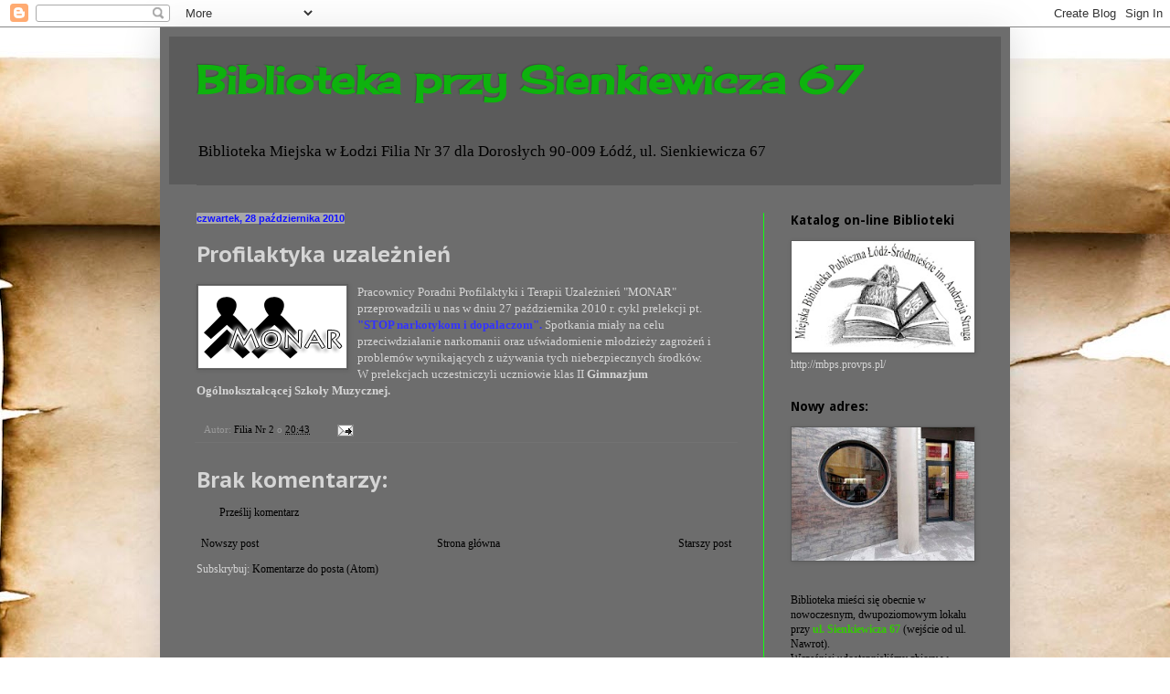

--- FILE ---
content_type: text/html; charset=UTF-8
request_url: https://filia2srodmiescie.blogspot.com/2010/10/profilaktyka-uzaleznien.html
body_size: 17232
content:
<!DOCTYPE html>
<html class='v2' dir='ltr' lang='pl'>
<head>
<link href='https://www.blogger.com/static/v1/widgets/335934321-css_bundle_v2.css' rel='stylesheet' type='text/css'/>
<meta content='width=1100' name='viewport'/>
<meta content='text/html; charset=UTF-8' http-equiv='Content-Type'/>
<meta content='blogger' name='generator'/>
<link href='https://filia2srodmiescie.blogspot.com/favicon.ico' rel='icon' type='image/x-icon'/>
<link href='http://filia2srodmiescie.blogspot.com/2010/10/profilaktyka-uzaleznien.html' rel='canonical'/>
<link rel="alternate" type="application/atom+xml" title="Biblioteka przy Sienkiewicza 67 - Atom" href="https://filia2srodmiescie.blogspot.com/feeds/posts/default" />
<link rel="alternate" type="application/rss+xml" title="Biblioteka przy Sienkiewicza 67 - RSS" href="https://filia2srodmiescie.blogspot.com/feeds/posts/default?alt=rss" />
<link rel="service.post" type="application/atom+xml" title="Biblioteka przy Sienkiewicza 67 - Atom" href="https://www.blogger.com/feeds/3071971499965877437/posts/default" />

<link rel="alternate" type="application/atom+xml" title="Biblioteka przy Sienkiewicza 67 - Atom" href="https://filia2srodmiescie.blogspot.com/feeds/2764389502236966429/comments/default" />
<!--Can't find substitution for tag [blog.ieCssRetrofitLinks]-->
<link href='https://blogger.googleusercontent.com/img/b/R29vZ2xl/AVvXsEhZGYDqYNfw9yWThi1tuJLWokIIlbM4zLIef77t8svlE91zwZ6pbRa4Xn2jG3HYLZPpUuGklio1hkfoJu6ZEgeE98EfgYn7txH9NJqMJuLw2qTkbLnyWflMD8gwJ3p5rDzKCg4FkV4SUBs/s400/logo.gif' rel='image_src'/>
<meta content='http://filia2srodmiescie.blogspot.com/2010/10/profilaktyka-uzaleznien.html' property='og:url'/>
<meta content='Profilaktyka uzależnień' property='og:title'/>
<meta content='Pracownicy Poradni Profilaktyki i Terapii Uzależnień &quot;MONAR&quot; przeprowadzili u nas w dniu 27 października 2010 r. cykl prelekcji pt. &quot;STOP na...' property='og:description'/>
<meta content='https://blogger.googleusercontent.com/img/b/R29vZ2xl/AVvXsEhZGYDqYNfw9yWThi1tuJLWokIIlbM4zLIef77t8svlE91zwZ6pbRa4Xn2jG3HYLZPpUuGklio1hkfoJu6ZEgeE98EfgYn7txH9NJqMJuLw2qTkbLnyWflMD8gwJ3p5rDzKCg4FkV4SUBs/w1200-h630-p-k-no-nu/logo.gif' property='og:image'/>
<title>Biblioteka przy Sienkiewicza 67: Profilaktyka uzależnień</title>
<style type='text/css'>@font-face{font-family:'Cherry Cream Soda';font-style:normal;font-weight:400;font-display:swap;src:url(//fonts.gstatic.com/s/cherrycreamsoda/v21/UMBIrOxBrW6w2FFyi9paG0fdVdRciQd9A98ZD47H.woff2)format('woff2');unicode-range:U+0000-00FF,U+0131,U+0152-0153,U+02BB-02BC,U+02C6,U+02DA,U+02DC,U+0304,U+0308,U+0329,U+2000-206F,U+20AC,U+2122,U+2191,U+2193,U+2212,U+2215,U+FEFF,U+FFFD;}@font-face{font-family:'Droid Sans';font-style:normal;font-weight:700;font-display:swap;src:url(//fonts.gstatic.com/s/droidsans/v19/SlGWmQWMvZQIdix7AFxXmMh3eDs1ZyHKpWg.woff2)format('woff2');unicode-range:U+0000-00FF,U+0131,U+0152-0153,U+02BB-02BC,U+02C6,U+02DA,U+02DC,U+0304,U+0308,U+0329,U+2000-206F,U+20AC,U+2122,U+2191,U+2193,U+2212,U+2215,U+FEFF,U+FFFD;}@font-face{font-family:'PT Sans Caption';font-style:normal;font-weight:700;font-display:swap;src:url(//fonts.gstatic.com/s/ptsanscaption/v20/0FlJVP6Hrxmt7-fsUFhlFXNIlpcSwSrkQQ-v7XwDg99l.woff2)format('woff2');unicode-range:U+0460-052F,U+1C80-1C8A,U+20B4,U+2DE0-2DFF,U+A640-A69F,U+FE2E-FE2F;}@font-face{font-family:'PT Sans Caption';font-style:normal;font-weight:700;font-display:swap;src:url(//fonts.gstatic.com/s/ptsanscaption/v20/0FlJVP6Hrxmt7-fsUFhlFXNIlpcSwSrkSA-v7XwDg99l.woff2)format('woff2');unicode-range:U+0301,U+0400-045F,U+0490-0491,U+04B0-04B1,U+2116;}@font-face{font-family:'PT Sans Caption';font-style:normal;font-weight:700;font-display:swap;src:url(//fonts.gstatic.com/s/ptsanscaption/v20/0FlJVP6Hrxmt7-fsUFhlFXNIlpcSwSrkQg-v7XwDg99l.woff2)format('woff2');unicode-range:U+0100-02BA,U+02BD-02C5,U+02C7-02CC,U+02CE-02D7,U+02DD-02FF,U+0304,U+0308,U+0329,U+1D00-1DBF,U+1E00-1E9F,U+1EF2-1EFF,U+2020,U+20A0-20AB,U+20AD-20C0,U+2113,U+2C60-2C7F,U+A720-A7FF;}@font-face{font-family:'PT Sans Caption';font-style:normal;font-weight:700;font-display:swap;src:url(//fonts.gstatic.com/s/ptsanscaption/v20/0FlJVP6Hrxmt7-fsUFhlFXNIlpcSwSrkTA-v7XwDgw.woff2)format('woff2');unicode-range:U+0000-00FF,U+0131,U+0152-0153,U+02BB-02BC,U+02C6,U+02DA,U+02DC,U+0304,U+0308,U+0329,U+2000-206F,U+20AC,U+2122,U+2191,U+2193,U+2212,U+2215,U+FEFF,U+FFFD;}</style>
<style id='page-skin-1' type='text/css'><!--
/*
-----------------------------------------------
Blogger Template Style
Name:     Simple
Designer: Blogger
URL:      www.blogger.com
----------------------------------------------- */
/* Content
----------------------------------------------- */
body {
font: normal normal 12px Georgia, Utopia, 'Palatino Linotype', Palatino, serif;
color: #d5d5d5;
background: #ffffff url(//themes.googleusercontent.com/image?id=10F5TyJ9KYJylhDA5zLULEKT0KO9qOWxuzOhjBntIlzni2Ch6J9p84bunOuk0f-5ZoG9O) no-repeat scroll top center /* Credit: ranplett (http://www.istockphoto.com/googleimages.php?id=6250315&platform=blogger) */;
padding: 0 40px 40px 40px;
}
html body .region-inner {
min-width: 0;
max-width: 100%;
width: auto;
}
h2 {
font-size: 22px;
}
a:link {
text-decoration:none;
color: #000000;
}
a:visited {
text-decoration:none;
color: #1010ff;
}
a:hover {
text-decoration:underline;
color: #ff0710;
}
.body-fauxcolumn-outer .fauxcolumn-inner {
background: transparent none repeat scroll top left;
_background-image: none;
}
.body-fauxcolumn-outer .cap-top {
position: absolute;
z-index: 1;
height: 400px;
width: 100%;
}
.body-fauxcolumn-outer .cap-top .cap-left {
width: 100%;
background: transparent none repeat-x scroll top left;
_background-image: none;
}
.content-outer {
-moz-box-shadow: 0 0 40px rgba(0, 0, 0, .15);
-webkit-box-shadow: 0 0 5px rgba(0, 0, 0, .15);
-goog-ms-box-shadow: 0 0 10px #333333;
box-shadow: 0 0 40px rgba(0, 0, 0, .15);
margin-bottom: 1px;
}
.content-inner {
padding: 10px 10px;
}
.content-inner {
background-color: #6d6d6d;
}
/* Header
----------------------------------------------- */
.header-outer {
background: #5b5b5b none repeat-x scroll 0 -400px;
_background-image: none;
}
.Header h1 {
font: normal bold 42px Cherry Cream Soda;
color: #0eb20e;
text-shadow: -1px -1px 1px rgba(0, 0, 0, .2);
}
.Header h1 a {
color: #0eb20e;
}
.Header .description {
font-size: 140%;
color: #000000;
}
.header-inner .Header .titlewrapper {
padding: 22px 30px;
}
.header-inner .Header .descriptionwrapper {
padding: 0 30px;
}
/* Tabs
----------------------------------------------- */
.tabs-inner .section:first-child {
border-top: 1px solid #5b5b5b;
}
.tabs-inner .section:first-child ul {
margin-top: -1px;
border-top: 1px solid #5b5b5b;
border-left: 0 solid #5b5b5b;
border-right: 0 solid #5b5b5b;
}
.tabs-inner .widget ul {
background: #6b6b6b none repeat-x scroll 0 -800px;
_background-image: none;
border-bottom: 1px solid #5b5b5b;
margin-top: 0;
margin-left: -30px;
margin-right: -30px;
}
.tabs-inner .widget li a {
display: inline-block;
padding: .6em 1em;
font: normal bold 16px Arial, Tahoma, Helvetica, FreeSans, sans-serif;
color: #a8a8a8;
border-left: 1px solid #6d6d6d;
border-right: 0 solid #5b5b5b;
}
.tabs-inner .widget li:first-child a {
border-left: none;
}
.tabs-inner .widget li.selected a, .tabs-inner .widget li a:hover {
color: #ffffff;
background-color: #000000;
text-decoration: none;
}
/* Columns
----------------------------------------------- */
.main-outer {
border-top: 0 solid #10ff10;
}
.fauxcolumn-left-outer .fauxcolumn-inner {
border-right: 1px solid #10ff10;
}
.fauxcolumn-right-outer .fauxcolumn-inner {
border-left: 1px solid #10ff10;
}
/* Headings
----------------------------------------------- */
div.widget > h2,
div.widget h2.title {
margin: 0 0 1em 0;
font: normal bold 14px Droid Sans;
color: #000000;
}
/* Widgets
----------------------------------------------- */
.widget .zippy {
color: #a8a8a8;
text-shadow: 2px 2px 1px rgba(0, 0, 0, .1);
}
.widget .popular-posts ul {
list-style: none;
}
/* Posts
----------------------------------------------- */
h2.date-header {
font: normal bold 11px Arial, Tahoma, Helvetica, FreeSans, sans-serif;
}
.date-header span {
background-color: #a8a8a8;
color: #1010ff;
padding: inherit;
letter-spacing: inherit;
margin: inherit;
}
.main-inner {
padding-top: 30px;
padding-bottom: 30px;
}
.main-inner .column-center-inner {
padding: 0 15px;
}
.main-inner .column-center-inner .section {
margin: 0 15px;
}
.post {
margin: 0 0 25px 0;
}
h3.post-title, .comments h4 {
font: normal bold 24px PT Sans Caption;
margin: .75em 0 0;
}
.post-body {
font-size: 110%;
line-height: 1.4;
position: relative;
}
.post-body img, .post-body .tr-caption-container, .Profile img, .Image img,
.BlogList .item-thumbnail img {
padding: 0;
background: #6b6b6b;
border: 1px solid #5b5b5b;
-moz-box-shadow: 1px 1px 5px rgba(0, 0, 0, .1);
-webkit-box-shadow: 1px 1px 5px rgba(0, 0, 0, .1);
box-shadow: 1px 1px 5px rgba(0, 0, 0, .1);
}
.post-body img, .post-body .tr-caption-container {
padding: 1px;
}
.post-body .tr-caption-container {
color: #000000;
}
.post-body .tr-caption-container img {
padding: 0;
background: transparent;
border: none;
-moz-box-shadow: 0 0 0 rgba(0, 0, 0, .1);
-webkit-box-shadow: 0 0 0 rgba(0, 0, 0, .1);
box-shadow: 0 0 0 rgba(0, 0, 0, .1);
}
.post-header {
margin: 0 0 1.5em;
line-height: 1.6;
font-size: 90%;
}
.post-footer {
margin: 20px -2px 0;
padding: 5px 10px;
color: #9a9a9a;
background-color: #6d6d6d;
border-bottom: 1px solid #727272;
line-height: 1.6;
font-size: 90%;
}
#comments .comment-author {
padding-top: 1.5em;
border-top: 1px solid #10ff10;
background-position: 0 1.5em;
}
#comments .comment-author:first-child {
padding-top: 0;
border-top: none;
}
.avatar-image-container {
margin: .2em 0 0;
}
#comments .avatar-image-container img {
border: 1px solid #5b5b5b;
}
/* Comments
----------------------------------------------- */
.comments .comments-content .icon.blog-author {
background-repeat: no-repeat;
background-image: url([data-uri]);
}
.comments .comments-content .loadmore a {
border-top: 1px solid #a8a8a8;
border-bottom: 1px solid #a8a8a8;
}
.comments .comment-thread.inline-thread {
background-color: #6d6d6d;
}
.comments .continue {
border-top: 2px solid #a8a8a8;
}
/* Accents
---------------------------------------------- */
.section-columns td.columns-cell {
border-left: 1px solid #10ff10;
}
.blog-pager {
background: transparent none no-repeat scroll top center;
}
.blog-pager-older-link, .home-link,
.blog-pager-newer-link {
background-color: #6d6d6d;
padding: 5px;
}
.footer-outer {
border-top: 0 dashed #bbbbbb;
}
/* Mobile
----------------------------------------------- */
body.mobile  {
background-size: auto;
}
.mobile .body-fauxcolumn-outer {
background: transparent none repeat scroll top left;
}
.mobile .body-fauxcolumn-outer .cap-top {
background-size: 100% auto;
}
.mobile .content-outer {
-webkit-box-shadow: 0 0 3px rgba(0, 0, 0, .15);
box-shadow: 0 0 3px rgba(0, 0, 0, .15);
}
.mobile .tabs-inner .widget ul {
margin-left: 0;
margin-right: 0;
}
.mobile .post {
margin: 0;
}
.mobile .main-inner .column-center-inner .section {
margin: 0;
}
.mobile .date-header span {
padding: 0.1em 10px;
margin: 0 -10px;
}
.mobile h3.post-title {
margin: 0;
}
.mobile .blog-pager {
background: transparent none no-repeat scroll top center;
}
.mobile .footer-outer {
border-top: none;
}
.mobile .main-inner, .mobile .footer-inner {
background-color: #6d6d6d;
}
.mobile-index-contents {
color: #d5d5d5;
}
.mobile-link-button {
background-color: #000000;
}
.mobile-link-button a:link, .mobile-link-button a:visited {
color: #ffffff;
}
.mobile .tabs-inner .section:first-child {
border-top: none;
}
.mobile .tabs-inner .PageList .widget-content {
background-color: #000000;
color: #ffffff;
border-top: 1px solid #5b5b5b;
border-bottom: 1px solid #5b5b5b;
}
.mobile .tabs-inner .PageList .widget-content .pagelist-arrow {
border-left: 1px solid #5b5b5b;
}

--></style>
<style id='template-skin-1' type='text/css'><!--
body {
min-width: 930px;
}
.content-outer, .content-fauxcolumn-outer, .region-inner {
min-width: 930px;
max-width: 930px;
_width: 930px;
}
.main-inner .columns {
padding-left: 0px;
padding-right: 260px;
}
.main-inner .fauxcolumn-center-outer {
left: 0px;
right: 260px;
/* IE6 does not respect left and right together */
_width: expression(this.parentNode.offsetWidth -
parseInt("0px") -
parseInt("260px") + 'px');
}
.main-inner .fauxcolumn-left-outer {
width: 0px;
}
.main-inner .fauxcolumn-right-outer {
width: 260px;
}
.main-inner .column-left-outer {
width: 0px;
right: 100%;
margin-left: -0px;
}
.main-inner .column-right-outer {
width: 260px;
margin-right: -260px;
}
#layout {
min-width: 0;
}
#layout .content-outer {
min-width: 0;
width: 800px;
}
#layout .region-inner {
min-width: 0;
width: auto;
}
body#layout div.add_widget {
padding: 8px;
}
body#layout div.add_widget a {
margin-left: 32px;
}
--></style>
<style>
    body {background-image:url(\/\/themes.googleusercontent.com\/image?id=10F5TyJ9KYJylhDA5zLULEKT0KO9qOWxuzOhjBntIlzni2Ch6J9p84bunOuk0f-5ZoG9O);}
    
@media (max-width: 200px) { body {background-image:url(\/\/themes.googleusercontent.com\/image?id=10F5TyJ9KYJylhDA5zLULEKT0KO9qOWxuzOhjBntIlzni2Ch6J9p84bunOuk0f-5ZoG9O&options=w200);}}
@media (max-width: 400px) and (min-width: 201px) { body {background-image:url(\/\/themes.googleusercontent.com\/image?id=10F5TyJ9KYJylhDA5zLULEKT0KO9qOWxuzOhjBntIlzni2Ch6J9p84bunOuk0f-5ZoG9O&options=w400);}}
@media (max-width: 800px) and (min-width: 401px) { body {background-image:url(\/\/themes.googleusercontent.com\/image?id=10F5TyJ9KYJylhDA5zLULEKT0KO9qOWxuzOhjBntIlzni2Ch6J9p84bunOuk0f-5ZoG9O&options=w800);}}
@media (max-width: 1200px) and (min-width: 801px) { body {background-image:url(\/\/themes.googleusercontent.com\/image?id=10F5TyJ9KYJylhDA5zLULEKT0KO9qOWxuzOhjBntIlzni2Ch6J9p84bunOuk0f-5ZoG9O&options=w1200);}}
/* Last tag covers anything over one higher than the previous max-size cap. */
@media (min-width: 1201px) { body {background-image:url(\/\/themes.googleusercontent.com\/image?id=10F5TyJ9KYJylhDA5zLULEKT0KO9qOWxuzOhjBntIlzni2Ch6J9p84bunOuk0f-5ZoG9O&options=w1600);}}
  </style>
<link href='https://www.blogger.com/dyn-css/authorization.css?targetBlogID=3071971499965877437&amp;zx=6aa71575-2dcb-40ca-8b51-58c8b478239f' media='none' onload='if(media!=&#39;all&#39;)media=&#39;all&#39;' rel='stylesheet'/><noscript><link href='https://www.blogger.com/dyn-css/authorization.css?targetBlogID=3071971499965877437&amp;zx=6aa71575-2dcb-40ca-8b51-58c8b478239f' rel='stylesheet'/></noscript>
<meta name='google-adsense-platform-account' content='ca-host-pub-1556223355139109'/>
<meta name='google-adsense-platform-domain' content='blogspot.com'/>

</head>
<body class='loading variant-dark'>
<div class='navbar section' id='navbar' name='Pasek nawigacyjny'><div class='widget Navbar' data-version='1' id='Navbar1'><script type="text/javascript">
    function setAttributeOnload(object, attribute, val) {
      if(window.addEventListener) {
        window.addEventListener('load',
          function(){ object[attribute] = val; }, false);
      } else {
        window.attachEvent('onload', function(){ object[attribute] = val; });
      }
    }
  </script>
<div id="navbar-iframe-container"></div>
<script type="text/javascript" src="https://apis.google.com/js/platform.js"></script>
<script type="text/javascript">
      gapi.load("gapi.iframes:gapi.iframes.style.bubble", function() {
        if (gapi.iframes && gapi.iframes.getContext) {
          gapi.iframes.getContext().openChild({
              url: 'https://www.blogger.com/navbar/3071971499965877437?po\x3d2764389502236966429\x26origin\x3dhttps://filia2srodmiescie.blogspot.com',
              where: document.getElementById("navbar-iframe-container"),
              id: "navbar-iframe"
          });
        }
      });
    </script><script type="text/javascript">
(function() {
var script = document.createElement('script');
script.type = 'text/javascript';
script.src = '//pagead2.googlesyndication.com/pagead/js/google_top_exp.js';
var head = document.getElementsByTagName('head')[0];
if (head) {
head.appendChild(script);
}})();
</script>
</div></div>
<div class='body-fauxcolumns'>
<div class='fauxcolumn-outer body-fauxcolumn-outer'>
<div class='cap-top'>
<div class='cap-left'></div>
<div class='cap-right'></div>
</div>
<div class='fauxborder-left'>
<div class='fauxborder-right'></div>
<div class='fauxcolumn-inner'>
</div>
</div>
<div class='cap-bottom'>
<div class='cap-left'></div>
<div class='cap-right'></div>
</div>
</div>
</div>
<div class='content'>
<div class='content-fauxcolumns'>
<div class='fauxcolumn-outer content-fauxcolumn-outer'>
<div class='cap-top'>
<div class='cap-left'></div>
<div class='cap-right'></div>
</div>
<div class='fauxborder-left'>
<div class='fauxborder-right'></div>
<div class='fauxcolumn-inner'>
</div>
</div>
<div class='cap-bottom'>
<div class='cap-left'></div>
<div class='cap-right'></div>
</div>
</div>
</div>
<div class='content-outer'>
<div class='content-cap-top cap-top'>
<div class='cap-left'></div>
<div class='cap-right'></div>
</div>
<div class='fauxborder-left content-fauxborder-left'>
<div class='fauxborder-right content-fauxborder-right'></div>
<div class='content-inner'>
<header>
<div class='header-outer'>
<div class='header-cap-top cap-top'>
<div class='cap-left'></div>
<div class='cap-right'></div>
</div>
<div class='fauxborder-left header-fauxborder-left'>
<div class='fauxborder-right header-fauxborder-right'></div>
<div class='region-inner header-inner'>
<div class='header section' id='header' name='Nagłówek'><div class='widget Header' data-version='1' id='Header1'>
<div id='header-inner'>
<div class='titlewrapper'>
<h1 class='title'>
<a href='https://filia2srodmiescie.blogspot.com/'>
Biblioteka przy Sienkiewicza 67
</a>
</h1>
</div>
<div class='descriptionwrapper'>
<p class='description'><span>Biblioteka Miejska w Łodzi Filia Nr 37 dla Dorosłych
90-009 Łódź, ul. Sienkiewicza 67</span></p>
</div>
</div>
</div></div>
</div>
</div>
<div class='header-cap-bottom cap-bottom'>
<div class='cap-left'></div>
<div class='cap-right'></div>
</div>
</div>
</header>
<div class='tabs-outer'>
<div class='tabs-cap-top cap-top'>
<div class='cap-left'></div>
<div class='cap-right'></div>
</div>
<div class='fauxborder-left tabs-fauxborder-left'>
<div class='fauxborder-right tabs-fauxborder-right'></div>
<div class='region-inner tabs-inner'>
<div class='tabs no-items section' id='crosscol' name='Wszystkie kolumny'></div>
<div class='tabs no-items section' id='crosscol-overflow' name='Cross-Column 2'></div>
</div>
</div>
<div class='tabs-cap-bottom cap-bottom'>
<div class='cap-left'></div>
<div class='cap-right'></div>
</div>
</div>
<div class='main-outer'>
<div class='main-cap-top cap-top'>
<div class='cap-left'></div>
<div class='cap-right'></div>
</div>
<div class='fauxborder-left main-fauxborder-left'>
<div class='fauxborder-right main-fauxborder-right'></div>
<div class='region-inner main-inner'>
<div class='columns fauxcolumns'>
<div class='fauxcolumn-outer fauxcolumn-center-outer'>
<div class='cap-top'>
<div class='cap-left'></div>
<div class='cap-right'></div>
</div>
<div class='fauxborder-left'>
<div class='fauxborder-right'></div>
<div class='fauxcolumn-inner'>
</div>
</div>
<div class='cap-bottom'>
<div class='cap-left'></div>
<div class='cap-right'></div>
</div>
</div>
<div class='fauxcolumn-outer fauxcolumn-left-outer'>
<div class='cap-top'>
<div class='cap-left'></div>
<div class='cap-right'></div>
</div>
<div class='fauxborder-left'>
<div class='fauxborder-right'></div>
<div class='fauxcolumn-inner'>
</div>
</div>
<div class='cap-bottom'>
<div class='cap-left'></div>
<div class='cap-right'></div>
</div>
</div>
<div class='fauxcolumn-outer fauxcolumn-right-outer'>
<div class='cap-top'>
<div class='cap-left'></div>
<div class='cap-right'></div>
</div>
<div class='fauxborder-left'>
<div class='fauxborder-right'></div>
<div class='fauxcolumn-inner'>
</div>
</div>
<div class='cap-bottom'>
<div class='cap-left'></div>
<div class='cap-right'></div>
</div>
</div>
<!-- corrects IE6 width calculation -->
<div class='columns-inner'>
<div class='column-center-outer'>
<div class='column-center-inner'>
<div class='main section' id='main' name='Główny'><div class='widget Blog' data-version='1' id='Blog1'>
<div class='blog-posts hfeed'>

          <div class="date-outer">
        
<h2 class='date-header'><span>czwartek, 28 października 2010</span></h2>

          <div class="date-posts">
        
<div class='post-outer'>
<div class='post hentry uncustomized-post-template' itemprop='blogPost' itemscope='itemscope' itemtype='http://schema.org/BlogPosting'>
<meta content='https://blogger.googleusercontent.com/img/b/R29vZ2xl/AVvXsEhZGYDqYNfw9yWThi1tuJLWokIIlbM4zLIef77t8svlE91zwZ6pbRa4Xn2jG3HYLZPpUuGklio1hkfoJu6ZEgeE98EfgYn7txH9NJqMJuLw2qTkbLnyWflMD8gwJ3p5rDzKCg4FkV4SUBs/s400/logo.gif' itemprop='image_url'/>
<meta content='3071971499965877437' itemprop='blogId'/>
<meta content='2764389502236966429' itemprop='postId'/>
<a name='2764389502236966429'></a>
<h3 class='post-title entry-title' itemprop='name'>
Profilaktyka uzależnień
</h3>
<div class='post-header'>
<div class='post-header-line-1'></div>
</div>
<div class='post-body entry-content' id='post-body-2764389502236966429' itemprop='description articleBody'>
<a href="https://blogger.googleusercontent.com/img/b/R29vZ2xl/AVvXsEhZGYDqYNfw9yWThi1tuJLWokIIlbM4zLIef77t8svlE91zwZ6pbRa4Xn2jG3HYLZPpUuGklio1hkfoJu6ZEgeE98EfgYn7txH9NJqMJuLw2qTkbLnyWflMD8gwJ3p5rDzKCg4FkV4SUBs/s1600/logo.gif" onblur="try {parent.deselectBloggerImageGracefully();} catch(e) {}"><img alt="" border="0" id="BLOGGER_PHOTO_ID_5532813925779249730" src="https://blogger.googleusercontent.com/img/b/R29vZ2xl/AVvXsEhZGYDqYNfw9yWThi1tuJLWokIIlbM4zLIef77t8svlE91zwZ6pbRa4Xn2jG3HYLZPpUuGklio1hkfoJu6ZEgeE98EfgYn7txH9NJqMJuLw2qTkbLnyWflMD8gwJ3p5rDzKCg4FkV4SUBs/s400/logo.gif" style="margin: 0pt 10px 10px 0pt; float: left; cursor: pointer; width: 162px; height: 90px;" /></a>Pracownicy Poradni Profilaktyki i Terapii Uzależnień "MONAR" przeprowadzili u nas w dniu 27 października 2010 r. cykl prelekcji pt. <span style="font-weight: bold; color: rgb(51, 51, 255);">"STOP narkotykom i dopalaczom".</span> Spotkania miały na celu przeciwdziałanie narkomanii oraz uświadomienie młodzieży zagrożeń i problemów wynikających z używania tych niebezpiecznych środków.<br />W prelekcjach uczestniczyli uczniowie klas II <span style="font-weight: bold;">Gimnazjum Ogólnokształcącej Szkoły Muzycznej.</span>
<div style='clear: both;'></div>
</div>
<div class='post-footer'>
<div class='post-footer-line post-footer-line-1'>
<span class='post-author vcard'>
Autor:
<span class='fn' itemprop='author' itemscope='itemscope' itemtype='http://schema.org/Person'>
<meta content='https://www.blogger.com/profile/03458838539162940390' itemprop='url'/>
<a class='g-profile' href='https://www.blogger.com/profile/03458838539162940390' rel='author' title='author profile'>
<span itemprop='name'>Filia Nr 2</span>
</a>
</span>
</span>
<span class='post-timestamp'>
o
<meta content='http://filia2srodmiescie.blogspot.com/2010/10/profilaktyka-uzaleznien.html' itemprop='url'/>
<a class='timestamp-link' href='https://filia2srodmiescie.blogspot.com/2010/10/profilaktyka-uzaleznien.html' rel='bookmark' title='permanent link'><abbr class='published' itemprop='datePublished' title='2010-10-28T20:43:00+01:00'>20:43</abbr></a>
</span>
<span class='post-comment-link'>
</span>
<span class='post-icons'>
<span class='item-action'>
<a href='https://www.blogger.com/email-post/3071971499965877437/2764389502236966429' title='Wyślij posta przez e-mail'>
<img alt='' class='icon-action' height='13' src='https://resources.blogblog.com/img/icon18_email.gif' width='18'/>
</a>
</span>
<span class='item-control blog-admin pid-1203187791'>
<a href='https://www.blogger.com/post-edit.g?blogID=3071971499965877437&postID=2764389502236966429&from=pencil' title='Edytuj post'>
<img alt='' class='icon-action' height='18' src='https://resources.blogblog.com/img/icon18_edit_allbkg.gif' width='18'/>
</a>
</span>
</span>
<div class='post-share-buttons goog-inline-block'>
</div>
</div>
<div class='post-footer-line post-footer-line-2'>
<span class='post-labels'>
</span>
</div>
<div class='post-footer-line post-footer-line-3'>
<span class='post-location'>
</span>
</div>
</div>
</div>
<div class='comments' id='comments'>
<a name='comments'></a>
<h4>Brak komentarzy:</h4>
<div id='Blog1_comments-block-wrapper'>
<dl class='avatar-comment-indent' id='comments-block'>
</dl>
</div>
<p class='comment-footer'>
<a href='https://www.blogger.com/comment/fullpage/post/3071971499965877437/2764389502236966429' onclick=''>Prześlij komentarz</a>
</p>
</div>
</div>

        </div></div>
      
</div>
<div class='blog-pager' id='blog-pager'>
<span id='blog-pager-newer-link'>
<a class='blog-pager-newer-link' href='https://filia2srodmiescie.blogspot.com/2010/10/co-czujemy.html' id='Blog1_blog-pager-newer-link' title='Nowszy post'>Nowszy post</a>
</span>
<span id='blog-pager-older-link'>
<a class='blog-pager-older-link' href='https://filia2srodmiescie.blogspot.com/2010/10/barwy-jesieni.html' id='Blog1_blog-pager-older-link' title='Starszy post'>Starszy post</a>
</span>
<a class='home-link' href='https://filia2srodmiescie.blogspot.com/'>Strona główna</a>
</div>
<div class='clear'></div>
<div class='post-feeds'>
<div class='feed-links'>
Subskrybuj:
<a class='feed-link' href='https://filia2srodmiescie.blogspot.com/feeds/2764389502236966429/comments/default' target='_blank' type='application/atom+xml'>Komentarze do posta (Atom)</a>
</div>
</div>
</div></div>
</div>
</div>
<div class='column-left-outer'>
<div class='column-left-inner'>
<aside>
</aside>
</div>
</div>
<div class='column-right-outer'>
<div class='column-right-inner'>
<aside>
<div class='sidebar section' id='sidebar-right-1'>
<div class='widget Image' data-version='1' id='Image9'>
<h2>Katalog on-line Biblioteki</h2>
<div class='widget-content'>
<a href='http://mbps.provps.pl/'>
<img alt='Katalog on-line Biblioteki' height='122' id='Image9_img' src='https://blogger.googleusercontent.com/img/b/R29vZ2xl/AVvXsEjRwRDf1p1sfeS_D0SPsS22-9JL4IudazkAmQy-RGUpSWV2nQTEs9-1PhRm3Tr3qgyjLCs8xk2FKW6CYpRJCM76B8LhF2UXgaJXctHY0sOxADB769gupTHQkcPTamgZAgI_ceDZ3jWzZZAw/s250/LogoDuze.jpg' width='200'/>
</a>
<br/>
<span class='caption'>http://mbps.provps.pl/</span>
</div>
<div class='clear'></div>
</div><div class='widget Image' data-version='1' id='Image6'>
<h2>Nowy adres:</h2>
<div class='widget-content'>
<img alt='Nowy adres:' height='146' id='Image6_img' src='https://blogger.googleusercontent.com/img/b/R29vZ2xl/AVvXsEi0ZTw2LZzn3hSFBmpJ9HPmP6FL_zsRcJFhqLQ9J88fmvcGDynjmoqBVDU4w_RhNE63omElH3XVZWJTfHKRUzD78gt3HSRpnNhfCyrHiS24IvHFXFhDY3NMMZJ0kd9gGRmVlU7KK0kS1yFU/s250/bibl' width='200'/>
<br/>
</div>
<div class='clear'></div>
</div><div class='widget Text' data-version='1' id='Text5'>
<div class='widget-content'>
<span style="color: rgb(0, 0, 0);">Biblioteka mieści się obecnie w nowoczesnym, dwupoziomowym lokalu przy </span><span style="color: rgb(0, 0, 0);"><span style="font-weight: bold; color: rgb(51, 204, 0);">ul. Sienkiewicza 67</span> </span><span style="color: rgb(0, 0, 0);">(wejście od ul. Nawrot).</span><br style="color: rgb(0, 0, 0);" /><span style="color: rgb(0, 0, 0);">Wcześniej udostępnialiśmy zbiory w zabytkowym pałacu Steinertów przy </span><span style="font-weight: bold; color: rgb(0, 0, 0);">ul. Piotrkowskiej 272 b.</span><br/>
</div>
<div class='clear'></div>
</div><div class='widget Image' data-version='1' id='Image1'>
<div class='widget-content'>
<img alt='' height='195' id='Image1_img' src='https://blogger.googleusercontent.com/img/b/R29vZ2xl/AVvXsEh3RQduFFYRd20LzUH1VofcS66KuP3MgBff8bGzChUgay5y9_5CWy1D0_mQ8K1hEElivrQ6QU4E41QAQWWwlGHfviyrJ8CQCDzgYAKXuw8FBgKK-aMYtZ6x_Kt4uFTV-MG3MLnn85i0FiOG/s240/piotrkowska_272.jpg' width='150'/>
<br/>
</div>
<div class='clear'></div>
</div><div class='widget Text' data-version='1' id='Text2'>
<h2 class='title'>Biblioteka czynna:</h2>
<div class='widget-content'>
<span style="font-weight: bold;color:#33cc00;">poniedziałek      </span><span =""  style="color:#33cc00;">.</span><span =""  style="color:#33cc00;">.</span><span style="font-weight: bold;color:#33cc00;">11:00 - 16:00</span><br style="color: #33cc00;" /><span style="font-weight: bold;color:#33cc00;">wtorek                   </span><span =""  style="color:#33cc00;">..............</span><span style="font-weight: bold;color:#33cc00;">10:00 - 17:00</span><br style="color: #33cc00;" /><span style="font-weight: bold;color:#33cc00;">środa                                      </span><span =""  style="color:#33cc00;">.................</span><span style="font-weight: bold;color:#33cc00;">12:00 - 18:00</span><br style="color: #33cc00;" /><span style="font-weight: bold;color:#33cc00;">czwartek                        </span><span =""  style="color:#33cc00;">..........</span><span style="font-weight: bold;color:#33cc00;">12:00 - 18:00</span><br style="color: #33cc00;" /><span style="font-weight: bold;color:#33cc00;">piątek                                     </span><span =""  style="color:#33cc00;">...............</span><span style="font-weight: bold;color:#33cc00;">12:00 - 18:00<br /><br /><br /><span =""  style="color:red;">W lipcu i sierpniu</span><br /><br /></span><span style="font-weight: bold;color:#66ffff;">poniedziałek      </span><span =""  style="color:#66ffff;">.</span><span =""  style="color:#66ffff;">...</span><span style="font-weight: bold;color:#66ffff;">11:00 - 18:00</span><span =""  style="color:#66ffff;"><br style="color: #33cc00;" /><span style="font-weight: bold;">wtorek                   </span><span>..............</span><span style="font-weight: bold;">10:00 - 16:00</span><br style="color: #33cc00;" /><span style="font-weight: bold;">środa                                      </span><span>................</span><span style="font-weight: bold;">11:00 - 18:00</span><br style="color: #33cc00;" /><span style="font-weight: bold;">czwartek                        </span><span>..........</span><span style="font-weight: bold;">11:00 - 18:00</span><br style="color: #33cc00;" /><span style="font-weight: bold;">piątek                                     </span><span>..............</span><span style="font-weight: bold;">09:00 - 16:00</span></span>
</div>
<div class='clear'></div>
</div><div class='widget Image' data-version='1' id='Image5'>
<div class='widget-content'>
<img alt='' height='131' id='Image5_img' src='//4.bp.blogspot.com/_RB83_qjBYyM/SjefIh44HxI/AAAAAAAAA7Y/BdmZBdw9utQ/S240/slonce_www_gify_liq_pl+(15).gif' width='147'/>
<br/>
</div>
<div class='clear'></div>
</div><div class='widget Text' data-version='1' id='Text3'>
<h2 class='title'>Bezpłatny Internet</h2>
<div class='widget-content'>
<span =""  style="color:#33ccff;"><b><span>Zapraszamy do korzystania <br />z bezpłatnego Internetu.<br />Koszty dostępu do globalnej sieci pokrywane są z dotacji własnej Biblioteki.</span></b></span><span =""  style="color:#ff6600;"><strong></strong></span>
</div>
<div class='clear'></div>
</div><div class='widget Image' data-version='1' id='Image3'>
<div class='widget-content'>
<img alt='' height='125' id='Image3_img' src='https://blogger.googleusercontent.com/img/b/R29vZ2xl/AVvXsEhfkPYIR3P9puP2afTcaUDQO9wmZxNjsJJm_vqfY9GSkNXci2Z9raa1fYgg49mNitwP1Y3gbMMdokRvxsXDgHgT8IkkGeVDkP9WKjkgOabFlvTX5gM1Rvo6jgA9uNUbkkhPELcxzQ7FYnZT/s240/komp.gif' width='125'/>
<br/>
</div>
<div class='clear'></div>
</div><div class='widget Image' data-version='1' id='Image7'>
<h2>Do Internetu jeden krok</h2>
<div class='widget-content'>
<img alt='Do Internetu jeden krok' height='165' id='Image7_img' src='https://blogger.googleusercontent.com/img/b/R29vZ2xl/AVvXsEjt1-Eqq1UCM_6AIXu23pHgGWtUG-sOGq_TiwLFKeB1_hZT40_J9l8c-9Tl5-JouVfIi4nnpsJ_emGQyASiC6XglLqq-bHgt9EcIk9_bUWXknqv9KyNevbiIr3EC25w4vmWVAoYXuMLQ_8c/s1600/PLAKAT+-+LATARNICY.png' width='200'/>
<br/>
</div>
<div class='clear'></div>
</div><div class='widget Text' data-version='1' id='Text6'>
<div class='widget-content'>
<b><span style="color:#33ffff;">Zapraszamy na bezpłatne zajęcia komputerowe z Latarnikiem Polski Cyfrowej </span><span style="color:#33ffff;"> </span><span style="color:#ff9900;">"Cyfrowy świat dla dojrzałych"</span></b><br />
</div>
<div class='clear'></div>
</div><div class='widget Text' data-version='1' id='Text1'>
<h2 class='title'>Nasz kontakt:</h2>
<div class='widget-content'>
Telefon:<br /><strong  style="font-weight: bold;color:#3366ff;"><span =""  style="color:#cc0000;"></span></strong><span style="font-weight: bold;"><span =""  style="color:#3333ff;">(42) 684-93-91</span></span><br /><br />e-mail:<br /><a =""  href="mailto:mbp2filia@neostrada.pl" style="color:#3333ff;"><span =""  style="color:#cc0000;"><strong>filia2@mbps.lodz.pl</strong></span></a><br /><span =""  style="font-size:0;"></span><br /><strong><span =""  style="color:#006600;"><span style="font-weight: normal;color:#3333ff;"><span style="font-weight: bold;">Księgozbiór biblioteki liczy 14 tys. książek i jest systematycznie uzupełniany nowościami wydawniczymi.</span><br /><br /></span><span =""  style="color:#33cc00;">Czytelnikom proponujemy:</span></span></strong><br /><span =""  style="color:#cc0000;">*</span><span =""  style="color:black;"> </span><span =""  style="color:black;">l<span =""  style="color:black;">iteraturę piękną polska i obcą;</span></span><br style="color: black;" /><span =""  style="color:#cc0000;">*</span><span =""  style="color:black;"> </span><span =""  style="color:black;">lit<span =""  style="color:black;">eraturę popularnonaukową</span></span><br /> <span =""  style="color:black;">z różnych dziedzin wiedzy;</span><br style="color: black;" /><span =""  style="color:#cc0000;">*</span><span =""  style="color:black;"> literaturę dla dzieci i młodzieży;</span><br style="color: black;" /><span =""  style="color:#cc0000;">*</span><span =""  style="color:black;"> encyklopedie, słowniki,</span><br /> <span =""  style="color:black;">poradniki, albumy;</span><br style="color: black;" /><span =""  style="color:#cc0000;">*</span><span =""  style="color:black;"> lektury szkolne dla wszystkich</span><br /> <span =""  style="color:black;">typów szkół;</span><br style="color: black;" /><span =""  style="color:#cc0000;">*</span><span =""  style="color:black;"> książki o tematyce regionalnej;</span><br style="color: black;" /><span =""  style="color:#cc0000;">*</span><span =""  style="color:black;"> książki z dużym drukiem;</span><br style="color: black;" /><span =""  style="color:#cc0000;">*</span><span =""  style="color:black;"> czasopisma;</span><br style="color: black;" /><span =""  style="color:#cc0000;">*</span><span =""  style="color:black;"> dokumenty elektroniczne;</span><br style="color: black;" /><span =""  style="color:black;"><span =""  style="color:#cc0000;">*</span> </span><span =""  style="color:black;">audiobooki;</span><br style="color: black;" /><span =""  style="color:#cc0000;">*</span><span =""  style="color:black;"> filmy i bajki na DVD i CD;</span><br style="color: black;" /><span =""  style="color:#cc0000;">*</span><span =""  style="color:black;"> dwa stanowiska komputerowe<br />z bezpłatnym dostępem do Internetu.</span><br /><br style="color: #33cc00;" /><strong =""  style="color:#cc0000;"><span =""  style="color:#006600;">Czasopisma prenumerowane w 2014 r.:</span></strong><br /><span =""  style="color:black;">- Dziennik Łódzki,</span><br style="color: black;" /><span =""  style="color:black;">- Angora,</span><br style="color: black;" /><span =""  style="color:black;">- Gala,</span><br style="color: black;" /><span =""  style="color:black;">- Pani domu.<br />Do wypożyczeń posiadamy również wiele tytułów czasopism otrzymywanych w darze od czytelników.<br /></span><br /><span style="font-weight: bold;"><span =""  style="color:#3333ff;">Akcja księgonosz:<br /></span></span><span style="font-weight: bold;color:#3333ff;"><span =""  style="color:#330033;">Czytelnikom chorym i niepełnosprawnym dostarczamy książki i czasopisma do domów.</span></span><span style="font-weight: bold;"><span =""  style="color:#3333ff;"><br /></span></span>
</div>
<div class='clear'></div>
</div><div class='widget Image' data-version='1' id='Image2'>
<div class='widget-content'>
<img alt='' height='80' id='Image2_img' src='https://blogger.googleusercontent.com/img/b/R29vZ2xl/AVvXsEjBZPp9iZyzyOCGZYFY6Xsb8wBbLTxtCtqHN4ymQyUa5KKAPQRPokQ35W5TfTt07Ri9wYfMhPOQb1Sf0DBi6g5LYOA5f_DRiipCgaRulWcXLKZG-C3LQ6KGqsEcWJJ4_b6jRucebsYwhLyY/s240/czytelnik.gif' width='92'/>
<br/>
</div>
<div class='clear'></div>
</div><div class='widget Text' data-version='1' id='Text4'>
<h2 class='title'>Kadra Biblioteki:</h2>
<div class='widget-content'>
<span style="color: rgb(204, 0, 0); font-style: italic; font-weight: bold;">Marzena Zeglin</span><br/><span style="color: rgb(204, 0, 0); font-style: italic; font-weight: bold;">Barbara Bakuła</span><br/>
</div>
<div class='clear'></div>
</div><div class='widget Image' data-version='1' id='Image4'>
<div class='widget-content'>
<img alt='' height='130' id='Image4_img' src='https://blogger.googleusercontent.com/img/b/R29vZ2xl/AVvXsEjbT3MH9y1EH_8BDE8wTY_XJgVLRkoWdIHhcbx2vYbO3l5_tQhxCJBCNsxDk2pwt48rnxPFTWI-PW7BHgYJZ0U2haAOPBwQR14dFyKmQ7bZcxkmDEdrB2vD8gmpF339Bj7dJdMpVSfIAfY/s240/biuro__10_.gif' width='100'/>
<br/>
</div>
<div class='clear'></div>
</div><div class='widget Image' data-version='1' id='Image11'>
<h2>Roll-up Biblioteki</h2>
<div class='widget-content'>
<img alt='Roll-up Biblioteki' height='267' id='Image11_img' src='https://blogger.googleusercontent.com/img/b/R29vZ2xl/AVvXsEiG4zNEXn9Y2-9IoYL1V7_IOVMnCql9-j9B2JYJK1OxQf8sQhiNVRaFX3noDo71Cty-KZREpXAVv6PuUMnNNJXW0tDZsHHYwNwLXEA9H108HJ17XnwGzs66-GVEDiP5Syzk14MbEVLlqUfb/s1600-r/DSCN7963.JPG' width='200'/>
<br/>
</div>
<div class='clear'></div>
</div><div class='widget Text' data-version='1' id='Text7'>
<div class='widget-content'>
<span =""  style="color:#00cccc;"><b>   Dziękujemy firmie <br /><span =""  style="color:red;">   <span ="">Ksero-Hydra</span></span><br />   Arkadiusza Wożniaka <br />   za współpracę i ufundowanie roll-upa Biblioteki </b></span><br />
</div>
<div class='clear'></div>
</div><div class='widget BlogArchive' data-version='1' id='BlogArchive1'>
<h2>Archiwum bloga</h2>
<div class='widget-content'>
<div id='ArchiveList'>
<div id='BlogArchive1_ArchiveList'>
<ul class='hierarchy'>
<li class='archivedate collapsed'>
<a class='toggle' href='javascript:void(0)'>
<span class='zippy'>

        &#9658;&#160;
      
</span>
</a>
<a class='post-count-link' href='https://filia2srodmiescie.blogspot.com/2017/'>
2017
</a>
<span class='post-count' dir='ltr'>(12)</span>
<ul class='hierarchy'>
<li class='archivedate collapsed'>
<a class='toggle' href='javascript:void(0)'>
<span class='zippy'>

        &#9658;&#160;
      
</span>
</a>
<a class='post-count-link' href='https://filia2srodmiescie.blogspot.com/2017/09/'>
września
</a>
<span class='post-count' dir='ltr'>(3)</span>
</li>
</ul>
<ul class='hierarchy'>
<li class='archivedate collapsed'>
<a class='toggle' href='javascript:void(0)'>
<span class='zippy'>

        &#9658;&#160;
      
</span>
</a>
<a class='post-count-link' href='https://filia2srodmiescie.blogspot.com/2017/07/'>
lipca
</a>
<span class='post-count' dir='ltr'>(1)</span>
</li>
</ul>
<ul class='hierarchy'>
<li class='archivedate collapsed'>
<a class='toggle' href='javascript:void(0)'>
<span class='zippy'>

        &#9658;&#160;
      
</span>
</a>
<a class='post-count-link' href='https://filia2srodmiescie.blogspot.com/2017/04/'>
kwietnia
</a>
<span class='post-count' dir='ltr'>(1)</span>
</li>
</ul>
<ul class='hierarchy'>
<li class='archivedate collapsed'>
<a class='toggle' href='javascript:void(0)'>
<span class='zippy'>

        &#9658;&#160;
      
</span>
</a>
<a class='post-count-link' href='https://filia2srodmiescie.blogspot.com/2017/02/'>
lutego
</a>
<span class='post-count' dir='ltr'>(3)</span>
</li>
</ul>
<ul class='hierarchy'>
<li class='archivedate collapsed'>
<a class='toggle' href='javascript:void(0)'>
<span class='zippy'>

        &#9658;&#160;
      
</span>
</a>
<a class='post-count-link' href='https://filia2srodmiescie.blogspot.com/2017/01/'>
stycznia
</a>
<span class='post-count' dir='ltr'>(4)</span>
</li>
</ul>
</li>
</ul>
<ul class='hierarchy'>
<li class='archivedate collapsed'>
<a class='toggle' href='javascript:void(0)'>
<span class='zippy'>

        &#9658;&#160;
      
</span>
</a>
<a class='post-count-link' href='https://filia2srodmiescie.blogspot.com/2016/'>
2016
</a>
<span class='post-count' dir='ltr'>(70)</span>
<ul class='hierarchy'>
<li class='archivedate collapsed'>
<a class='toggle' href='javascript:void(0)'>
<span class='zippy'>

        &#9658;&#160;
      
</span>
</a>
<a class='post-count-link' href='https://filia2srodmiescie.blogspot.com/2016/12/'>
grudnia
</a>
<span class='post-count' dir='ltr'>(7)</span>
</li>
</ul>
<ul class='hierarchy'>
<li class='archivedate collapsed'>
<a class='toggle' href='javascript:void(0)'>
<span class='zippy'>

        &#9658;&#160;
      
</span>
</a>
<a class='post-count-link' href='https://filia2srodmiescie.blogspot.com/2016/11/'>
listopada
</a>
<span class='post-count' dir='ltr'>(5)</span>
</li>
</ul>
<ul class='hierarchy'>
<li class='archivedate collapsed'>
<a class='toggle' href='javascript:void(0)'>
<span class='zippy'>

        &#9658;&#160;
      
</span>
</a>
<a class='post-count-link' href='https://filia2srodmiescie.blogspot.com/2016/10/'>
października
</a>
<span class='post-count' dir='ltr'>(5)</span>
</li>
</ul>
<ul class='hierarchy'>
<li class='archivedate collapsed'>
<a class='toggle' href='javascript:void(0)'>
<span class='zippy'>

        &#9658;&#160;
      
</span>
</a>
<a class='post-count-link' href='https://filia2srodmiescie.blogspot.com/2016/09/'>
września
</a>
<span class='post-count' dir='ltr'>(3)</span>
</li>
</ul>
<ul class='hierarchy'>
<li class='archivedate collapsed'>
<a class='toggle' href='javascript:void(0)'>
<span class='zippy'>

        &#9658;&#160;
      
</span>
</a>
<a class='post-count-link' href='https://filia2srodmiescie.blogspot.com/2016/07/'>
lipca
</a>
<span class='post-count' dir='ltr'>(2)</span>
</li>
</ul>
<ul class='hierarchy'>
<li class='archivedate collapsed'>
<a class='toggle' href='javascript:void(0)'>
<span class='zippy'>

        &#9658;&#160;
      
</span>
</a>
<a class='post-count-link' href='https://filia2srodmiescie.blogspot.com/2016/06/'>
czerwca
</a>
<span class='post-count' dir='ltr'>(10)</span>
</li>
</ul>
<ul class='hierarchy'>
<li class='archivedate collapsed'>
<a class='toggle' href='javascript:void(0)'>
<span class='zippy'>

        &#9658;&#160;
      
</span>
</a>
<a class='post-count-link' href='https://filia2srodmiescie.blogspot.com/2016/05/'>
maja
</a>
<span class='post-count' dir='ltr'>(17)</span>
</li>
</ul>
<ul class='hierarchy'>
<li class='archivedate collapsed'>
<a class='toggle' href='javascript:void(0)'>
<span class='zippy'>

        &#9658;&#160;
      
</span>
</a>
<a class='post-count-link' href='https://filia2srodmiescie.blogspot.com/2016/04/'>
kwietnia
</a>
<span class='post-count' dir='ltr'>(10)</span>
</li>
</ul>
<ul class='hierarchy'>
<li class='archivedate collapsed'>
<a class='toggle' href='javascript:void(0)'>
<span class='zippy'>

        &#9658;&#160;
      
</span>
</a>
<a class='post-count-link' href='https://filia2srodmiescie.blogspot.com/2016/03/'>
marca
</a>
<span class='post-count' dir='ltr'>(7)</span>
</li>
</ul>
<ul class='hierarchy'>
<li class='archivedate collapsed'>
<a class='toggle' href='javascript:void(0)'>
<span class='zippy'>

        &#9658;&#160;
      
</span>
</a>
<a class='post-count-link' href='https://filia2srodmiescie.blogspot.com/2016/02/'>
lutego
</a>
<span class='post-count' dir='ltr'>(2)</span>
</li>
</ul>
<ul class='hierarchy'>
<li class='archivedate collapsed'>
<a class='toggle' href='javascript:void(0)'>
<span class='zippy'>

        &#9658;&#160;
      
</span>
</a>
<a class='post-count-link' href='https://filia2srodmiescie.blogspot.com/2016/01/'>
stycznia
</a>
<span class='post-count' dir='ltr'>(2)</span>
</li>
</ul>
</li>
</ul>
<ul class='hierarchy'>
<li class='archivedate collapsed'>
<a class='toggle' href='javascript:void(0)'>
<span class='zippy'>

        &#9658;&#160;
      
</span>
</a>
<a class='post-count-link' href='https://filia2srodmiescie.blogspot.com/2015/'>
2015
</a>
<span class='post-count' dir='ltr'>(62)</span>
<ul class='hierarchy'>
<li class='archivedate collapsed'>
<a class='toggle' href='javascript:void(0)'>
<span class='zippy'>

        &#9658;&#160;
      
</span>
</a>
<a class='post-count-link' href='https://filia2srodmiescie.blogspot.com/2015/12/'>
grudnia
</a>
<span class='post-count' dir='ltr'>(7)</span>
</li>
</ul>
<ul class='hierarchy'>
<li class='archivedate collapsed'>
<a class='toggle' href='javascript:void(0)'>
<span class='zippy'>

        &#9658;&#160;
      
</span>
</a>
<a class='post-count-link' href='https://filia2srodmiescie.blogspot.com/2015/11/'>
listopada
</a>
<span class='post-count' dir='ltr'>(4)</span>
</li>
</ul>
<ul class='hierarchy'>
<li class='archivedate collapsed'>
<a class='toggle' href='javascript:void(0)'>
<span class='zippy'>

        &#9658;&#160;
      
</span>
</a>
<a class='post-count-link' href='https://filia2srodmiescie.blogspot.com/2015/10/'>
października
</a>
<span class='post-count' dir='ltr'>(6)</span>
</li>
</ul>
<ul class='hierarchy'>
<li class='archivedate collapsed'>
<a class='toggle' href='javascript:void(0)'>
<span class='zippy'>

        &#9658;&#160;
      
</span>
</a>
<a class='post-count-link' href='https://filia2srodmiescie.blogspot.com/2015/09/'>
września
</a>
<span class='post-count' dir='ltr'>(3)</span>
</li>
</ul>
<ul class='hierarchy'>
<li class='archivedate collapsed'>
<a class='toggle' href='javascript:void(0)'>
<span class='zippy'>

        &#9658;&#160;
      
</span>
</a>
<a class='post-count-link' href='https://filia2srodmiescie.blogspot.com/2015/08/'>
sierpnia
</a>
<span class='post-count' dir='ltr'>(1)</span>
</li>
</ul>
<ul class='hierarchy'>
<li class='archivedate collapsed'>
<a class='toggle' href='javascript:void(0)'>
<span class='zippy'>

        &#9658;&#160;
      
</span>
</a>
<a class='post-count-link' href='https://filia2srodmiescie.blogspot.com/2015/07/'>
lipca
</a>
<span class='post-count' dir='ltr'>(5)</span>
</li>
</ul>
<ul class='hierarchy'>
<li class='archivedate collapsed'>
<a class='toggle' href='javascript:void(0)'>
<span class='zippy'>

        &#9658;&#160;
      
</span>
</a>
<a class='post-count-link' href='https://filia2srodmiescie.blogspot.com/2015/06/'>
czerwca
</a>
<span class='post-count' dir='ltr'>(14)</span>
</li>
</ul>
<ul class='hierarchy'>
<li class='archivedate collapsed'>
<a class='toggle' href='javascript:void(0)'>
<span class='zippy'>

        &#9658;&#160;
      
</span>
</a>
<a class='post-count-link' href='https://filia2srodmiescie.blogspot.com/2015/05/'>
maja
</a>
<span class='post-count' dir='ltr'>(7)</span>
</li>
</ul>
<ul class='hierarchy'>
<li class='archivedate collapsed'>
<a class='toggle' href='javascript:void(0)'>
<span class='zippy'>

        &#9658;&#160;
      
</span>
</a>
<a class='post-count-link' href='https://filia2srodmiescie.blogspot.com/2015/04/'>
kwietnia
</a>
<span class='post-count' dir='ltr'>(8)</span>
</li>
</ul>
<ul class='hierarchy'>
<li class='archivedate collapsed'>
<a class='toggle' href='javascript:void(0)'>
<span class='zippy'>

        &#9658;&#160;
      
</span>
</a>
<a class='post-count-link' href='https://filia2srodmiescie.blogspot.com/2015/03/'>
marca
</a>
<span class='post-count' dir='ltr'>(4)</span>
</li>
</ul>
<ul class='hierarchy'>
<li class='archivedate collapsed'>
<a class='toggle' href='javascript:void(0)'>
<span class='zippy'>

        &#9658;&#160;
      
</span>
</a>
<a class='post-count-link' href='https://filia2srodmiescie.blogspot.com/2015/02/'>
lutego
</a>
<span class='post-count' dir='ltr'>(2)</span>
</li>
</ul>
<ul class='hierarchy'>
<li class='archivedate collapsed'>
<a class='toggle' href='javascript:void(0)'>
<span class='zippy'>

        &#9658;&#160;
      
</span>
</a>
<a class='post-count-link' href='https://filia2srodmiescie.blogspot.com/2015/01/'>
stycznia
</a>
<span class='post-count' dir='ltr'>(1)</span>
</li>
</ul>
</li>
</ul>
<ul class='hierarchy'>
<li class='archivedate collapsed'>
<a class='toggle' href='javascript:void(0)'>
<span class='zippy'>

        &#9658;&#160;
      
</span>
</a>
<a class='post-count-link' href='https://filia2srodmiescie.blogspot.com/2014/'>
2014
</a>
<span class='post-count' dir='ltr'>(40)</span>
<ul class='hierarchy'>
<li class='archivedate collapsed'>
<a class='toggle' href='javascript:void(0)'>
<span class='zippy'>

        &#9658;&#160;
      
</span>
</a>
<a class='post-count-link' href='https://filia2srodmiescie.blogspot.com/2014/12/'>
grudnia
</a>
<span class='post-count' dir='ltr'>(5)</span>
</li>
</ul>
<ul class='hierarchy'>
<li class='archivedate collapsed'>
<a class='toggle' href='javascript:void(0)'>
<span class='zippy'>

        &#9658;&#160;
      
</span>
</a>
<a class='post-count-link' href='https://filia2srodmiescie.blogspot.com/2014/11/'>
listopada
</a>
<span class='post-count' dir='ltr'>(4)</span>
</li>
</ul>
<ul class='hierarchy'>
<li class='archivedate collapsed'>
<a class='toggle' href='javascript:void(0)'>
<span class='zippy'>

        &#9658;&#160;
      
</span>
</a>
<a class='post-count-link' href='https://filia2srodmiescie.blogspot.com/2014/10/'>
października
</a>
<span class='post-count' dir='ltr'>(8)</span>
</li>
</ul>
<ul class='hierarchy'>
<li class='archivedate collapsed'>
<a class='toggle' href='javascript:void(0)'>
<span class='zippy'>

        &#9658;&#160;
      
</span>
</a>
<a class='post-count-link' href='https://filia2srodmiescie.blogspot.com/2014/09/'>
września
</a>
<span class='post-count' dir='ltr'>(1)</span>
</li>
</ul>
<ul class='hierarchy'>
<li class='archivedate collapsed'>
<a class='toggle' href='javascript:void(0)'>
<span class='zippy'>

        &#9658;&#160;
      
</span>
</a>
<a class='post-count-link' href='https://filia2srodmiescie.blogspot.com/2014/07/'>
lipca
</a>
<span class='post-count' dir='ltr'>(1)</span>
</li>
</ul>
<ul class='hierarchy'>
<li class='archivedate collapsed'>
<a class='toggle' href='javascript:void(0)'>
<span class='zippy'>

        &#9658;&#160;
      
</span>
</a>
<a class='post-count-link' href='https://filia2srodmiescie.blogspot.com/2014/05/'>
maja
</a>
<span class='post-count' dir='ltr'>(5)</span>
</li>
</ul>
<ul class='hierarchy'>
<li class='archivedate collapsed'>
<a class='toggle' href='javascript:void(0)'>
<span class='zippy'>

        &#9658;&#160;
      
</span>
</a>
<a class='post-count-link' href='https://filia2srodmiescie.blogspot.com/2014/04/'>
kwietnia
</a>
<span class='post-count' dir='ltr'>(5)</span>
</li>
</ul>
<ul class='hierarchy'>
<li class='archivedate collapsed'>
<a class='toggle' href='javascript:void(0)'>
<span class='zippy'>

        &#9658;&#160;
      
</span>
</a>
<a class='post-count-link' href='https://filia2srodmiescie.blogspot.com/2014/03/'>
marca
</a>
<span class='post-count' dir='ltr'>(4)</span>
</li>
</ul>
<ul class='hierarchy'>
<li class='archivedate collapsed'>
<a class='toggle' href='javascript:void(0)'>
<span class='zippy'>

        &#9658;&#160;
      
</span>
</a>
<a class='post-count-link' href='https://filia2srodmiescie.blogspot.com/2014/02/'>
lutego
</a>
<span class='post-count' dir='ltr'>(3)</span>
</li>
</ul>
<ul class='hierarchy'>
<li class='archivedate collapsed'>
<a class='toggle' href='javascript:void(0)'>
<span class='zippy'>

        &#9658;&#160;
      
</span>
</a>
<a class='post-count-link' href='https://filia2srodmiescie.blogspot.com/2014/01/'>
stycznia
</a>
<span class='post-count' dir='ltr'>(4)</span>
</li>
</ul>
</li>
</ul>
<ul class='hierarchy'>
<li class='archivedate collapsed'>
<a class='toggle' href='javascript:void(0)'>
<span class='zippy'>

        &#9658;&#160;
      
</span>
</a>
<a class='post-count-link' href='https://filia2srodmiescie.blogspot.com/2013/'>
2013
</a>
<span class='post-count' dir='ltr'>(36)</span>
<ul class='hierarchy'>
<li class='archivedate collapsed'>
<a class='toggle' href='javascript:void(0)'>
<span class='zippy'>

        &#9658;&#160;
      
</span>
</a>
<a class='post-count-link' href='https://filia2srodmiescie.blogspot.com/2013/12/'>
grudnia
</a>
<span class='post-count' dir='ltr'>(1)</span>
</li>
</ul>
<ul class='hierarchy'>
<li class='archivedate collapsed'>
<a class='toggle' href='javascript:void(0)'>
<span class='zippy'>

        &#9658;&#160;
      
</span>
</a>
<a class='post-count-link' href='https://filia2srodmiescie.blogspot.com/2013/10/'>
października
</a>
<span class='post-count' dir='ltr'>(5)</span>
</li>
</ul>
<ul class='hierarchy'>
<li class='archivedate collapsed'>
<a class='toggle' href='javascript:void(0)'>
<span class='zippy'>

        &#9658;&#160;
      
</span>
</a>
<a class='post-count-link' href='https://filia2srodmiescie.blogspot.com/2013/09/'>
września
</a>
<span class='post-count' dir='ltr'>(6)</span>
</li>
</ul>
<ul class='hierarchy'>
<li class='archivedate collapsed'>
<a class='toggle' href='javascript:void(0)'>
<span class='zippy'>

        &#9658;&#160;
      
</span>
</a>
<a class='post-count-link' href='https://filia2srodmiescie.blogspot.com/2013/06/'>
czerwca
</a>
<span class='post-count' dir='ltr'>(3)</span>
</li>
</ul>
<ul class='hierarchy'>
<li class='archivedate collapsed'>
<a class='toggle' href='javascript:void(0)'>
<span class='zippy'>

        &#9658;&#160;
      
</span>
</a>
<a class='post-count-link' href='https://filia2srodmiescie.blogspot.com/2013/05/'>
maja
</a>
<span class='post-count' dir='ltr'>(4)</span>
</li>
</ul>
<ul class='hierarchy'>
<li class='archivedate collapsed'>
<a class='toggle' href='javascript:void(0)'>
<span class='zippy'>

        &#9658;&#160;
      
</span>
</a>
<a class='post-count-link' href='https://filia2srodmiescie.blogspot.com/2013/04/'>
kwietnia
</a>
<span class='post-count' dir='ltr'>(6)</span>
</li>
</ul>
<ul class='hierarchy'>
<li class='archivedate collapsed'>
<a class='toggle' href='javascript:void(0)'>
<span class='zippy'>

        &#9658;&#160;
      
</span>
</a>
<a class='post-count-link' href='https://filia2srodmiescie.blogspot.com/2013/03/'>
marca
</a>
<span class='post-count' dir='ltr'>(6)</span>
</li>
</ul>
<ul class='hierarchy'>
<li class='archivedate collapsed'>
<a class='toggle' href='javascript:void(0)'>
<span class='zippy'>

        &#9658;&#160;
      
</span>
</a>
<a class='post-count-link' href='https://filia2srodmiescie.blogspot.com/2013/02/'>
lutego
</a>
<span class='post-count' dir='ltr'>(3)</span>
</li>
</ul>
<ul class='hierarchy'>
<li class='archivedate collapsed'>
<a class='toggle' href='javascript:void(0)'>
<span class='zippy'>

        &#9658;&#160;
      
</span>
</a>
<a class='post-count-link' href='https://filia2srodmiescie.blogspot.com/2013/01/'>
stycznia
</a>
<span class='post-count' dir='ltr'>(2)</span>
</li>
</ul>
</li>
</ul>
<ul class='hierarchy'>
<li class='archivedate collapsed'>
<a class='toggle' href='javascript:void(0)'>
<span class='zippy'>

        &#9658;&#160;
      
</span>
</a>
<a class='post-count-link' href='https://filia2srodmiescie.blogspot.com/2012/'>
2012
</a>
<span class='post-count' dir='ltr'>(60)</span>
<ul class='hierarchy'>
<li class='archivedate collapsed'>
<a class='toggle' href='javascript:void(0)'>
<span class='zippy'>

        &#9658;&#160;
      
</span>
</a>
<a class='post-count-link' href='https://filia2srodmiescie.blogspot.com/2012/12/'>
grudnia
</a>
<span class='post-count' dir='ltr'>(9)</span>
</li>
</ul>
<ul class='hierarchy'>
<li class='archivedate collapsed'>
<a class='toggle' href='javascript:void(0)'>
<span class='zippy'>

        &#9658;&#160;
      
</span>
</a>
<a class='post-count-link' href='https://filia2srodmiescie.blogspot.com/2012/11/'>
listopada
</a>
<span class='post-count' dir='ltr'>(9)</span>
</li>
</ul>
<ul class='hierarchy'>
<li class='archivedate collapsed'>
<a class='toggle' href='javascript:void(0)'>
<span class='zippy'>

        &#9658;&#160;
      
</span>
</a>
<a class='post-count-link' href='https://filia2srodmiescie.blogspot.com/2012/10/'>
października
</a>
<span class='post-count' dir='ltr'>(3)</span>
</li>
</ul>
<ul class='hierarchy'>
<li class='archivedate collapsed'>
<a class='toggle' href='javascript:void(0)'>
<span class='zippy'>

        &#9658;&#160;
      
</span>
</a>
<a class='post-count-link' href='https://filia2srodmiescie.blogspot.com/2012/09/'>
września
</a>
<span class='post-count' dir='ltr'>(3)</span>
</li>
</ul>
<ul class='hierarchy'>
<li class='archivedate collapsed'>
<a class='toggle' href='javascript:void(0)'>
<span class='zippy'>

        &#9658;&#160;
      
</span>
</a>
<a class='post-count-link' href='https://filia2srodmiescie.blogspot.com/2012/08/'>
sierpnia
</a>
<span class='post-count' dir='ltr'>(1)</span>
</li>
</ul>
<ul class='hierarchy'>
<li class='archivedate collapsed'>
<a class='toggle' href='javascript:void(0)'>
<span class='zippy'>

        &#9658;&#160;
      
</span>
</a>
<a class='post-count-link' href='https://filia2srodmiescie.blogspot.com/2012/06/'>
czerwca
</a>
<span class='post-count' dir='ltr'>(5)</span>
</li>
</ul>
<ul class='hierarchy'>
<li class='archivedate collapsed'>
<a class='toggle' href='javascript:void(0)'>
<span class='zippy'>

        &#9658;&#160;
      
</span>
</a>
<a class='post-count-link' href='https://filia2srodmiescie.blogspot.com/2012/05/'>
maja
</a>
<span class='post-count' dir='ltr'>(17)</span>
</li>
</ul>
<ul class='hierarchy'>
<li class='archivedate collapsed'>
<a class='toggle' href='javascript:void(0)'>
<span class='zippy'>

        &#9658;&#160;
      
</span>
</a>
<a class='post-count-link' href='https://filia2srodmiescie.blogspot.com/2012/04/'>
kwietnia
</a>
<span class='post-count' dir='ltr'>(8)</span>
</li>
</ul>
<ul class='hierarchy'>
<li class='archivedate collapsed'>
<a class='toggle' href='javascript:void(0)'>
<span class='zippy'>

        &#9658;&#160;
      
</span>
</a>
<a class='post-count-link' href='https://filia2srodmiescie.blogspot.com/2012/03/'>
marca
</a>
<span class='post-count' dir='ltr'>(4)</span>
</li>
</ul>
<ul class='hierarchy'>
<li class='archivedate collapsed'>
<a class='toggle' href='javascript:void(0)'>
<span class='zippy'>

        &#9658;&#160;
      
</span>
</a>
<a class='post-count-link' href='https://filia2srodmiescie.blogspot.com/2012/02/'>
lutego
</a>
<span class='post-count' dir='ltr'>(1)</span>
</li>
</ul>
</li>
</ul>
<ul class='hierarchy'>
<li class='archivedate collapsed'>
<a class='toggle' href='javascript:void(0)'>
<span class='zippy'>

        &#9658;&#160;
      
</span>
</a>
<a class='post-count-link' href='https://filia2srodmiescie.blogspot.com/2011/'>
2011
</a>
<span class='post-count' dir='ltr'>(62)</span>
<ul class='hierarchy'>
<li class='archivedate collapsed'>
<a class='toggle' href='javascript:void(0)'>
<span class='zippy'>

        &#9658;&#160;
      
</span>
</a>
<a class='post-count-link' href='https://filia2srodmiescie.blogspot.com/2011/08/'>
sierpnia
</a>
<span class='post-count' dir='ltr'>(1)</span>
</li>
</ul>
<ul class='hierarchy'>
<li class='archivedate collapsed'>
<a class='toggle' href='javascript:void(0)'>
<span class='zippy'>

        &#9658;&#160;
      
</span>
</a>
<a class='post-count-link' href='https://filia2srodmiescie.blogspot.com/2011/07/'>
lipca
</a>
<span class='post-count' dir='ltr'>(1)</span>
</li>
</ul>
<ul class='hierarchy'>
<li class='archivedate collapsed'>
<a class='toggle' href='javascript:void(0)'>
<span class='zippy'>

        &#9658;&#160;
      
</span>
</a>
<a class='post-count-link' href='https://filia2srodmiescie.blogspot.com/2011/05/'>
maja
</a>
<span class='post-count' dir='ltr'>(15)</span>
</li>
</ul>
<ul class='hierarchy'>
<li class='archivedate collapsed'>
<a class='toggle' href='javascript:void(0)'>
<span class='zippy'>

        &#9658;&#160;
      
</span>
</a>
<a class='post-count-link' href='https://filia2srodmiescie.blogspot.com/2011/04/'>
kwietnia
</a>
<span class='post-count' dir='ltr'>(17)</span>
</li>
</ul>
<ul class='hierarchy'>
<li class='archivedate collapsed'>
<a class='toggle' href='javascript:void(0)'>
<span class='zippy'>

        &#9658;&#160;
      
</span>
</a>
<a class='post-count-link' href='https://filia2srodmiescie.blogspot.com/2011/03/'>
marca
</a>
<span class='post-count' dir='ltr'>(12)</span>
</li>
</ul>
<ul class='hierarchy'>
<li class='archivedate collapsed'>
<a class='toggle' href='javascript:void(0)'>
<span class='zippy'>

        &#9658;&#160;
      
</span>
</a>
<a class='post-count-link' href='https://filia2srodmiescie.blogspot.com/2011/02/'>
lutego
</a>
<span class='post-count' dir='ltr'>(8)</span>
</li>
</ul>
<ul class='hierarchy'>
<li class='archivedate collapsed'>
<a class='toggle' href='javascript:void(0)'>
<span class='zippy'>

        &#9658;&#160;
      
</span>
</a>
<a class='post-count-link' href='https://filia2srodmiescie.blogspot.com/2011/01/'>
stycznia
</a>
<span class='post-count' dir='ltr'>(8)</span>
</li>
</ul>
</li>
</ul>
<ul class='hierarchy'>
<li class='archivedate expanded'>
<a class='toggle' href='javascript:void(0)'>
<span class='zippy toggle-open'>

        &#9660;&#160;
      
</span>
</a>
<a class='post-count-link' href='https://filia2srodmiescie.blogspot.com/2010/'>
2010
</a>
<span class='post-count' dir='ltr'>(89)</span>
<ul class='hierarchy'>
<li class='archivedate collapsed'>
<a class='toggle' href='javascript:void(0)'>
<span class='zippy'>

        &#9658;&#160;
      
</span>
</a>
<a class='post-count-link' href='https://filia2srodmiescie.blogspot.com/2010/12/'>
grudnia
</a>
<span class='post-count' dir='ltr'>(11)</span>
</li>
</ul>
<ul class='hierarchy'>
<li class='archivedate collapsed'>
<a class='toggle' href='javascript:void(0)'>
<span class='zippy'>

        &#9658;&#160;
      
</span>
</a>
<a class='post-count-link' href='https://filia2srodmiescie.blogspot.com/2010/11/'>
listopada
</a>
<span class='post-count' dir='ltr'>(8)</span>
</li>
</ul>
<ul class='hierarchy'>
<li class='archivedate expanded'>
<a class='toggle' href='javascript:void(0)'>
<span class='zippy toggle-open'>

        &#9660;&#160;
      
</span>
</a>
<a class='post-count-link' href='https://filia2srodmiescie.blogspot.com/2010/10/'>
października
</a>
<span class='post-count' dir='ltr'>(7)</span>
<ul class='posts'>
<li><a href='https://filia2srodmiescie.blogspot.com/2010/10/co-czujemy.html'>Co czujemy?</a></li>
<li><a href='https://filia2srodmiescie.blogspot.com/2010/10/profilaktyka-uzaleznien.html'>Profilaktyka uzależnień</a></li>
<li><a href='https://filia2srodmiescie.blogspot.com/2010/10/barwy-jesieni.html'>Barwy jesieni</a></li>
<li><a href='https://filia2srodmiescie.blogspot.com/2010/10/dzieje-i-zabytki-odzi.html'>Dzieje i zabytki Łodzi</a></li>
<li><a href='https://filia2srodmiescie.blogspot.com/2010/10/jesienne-spotkania.html'>Jesienne spotkania</a></li>
<li><a href='https://filia2srodmiescie.blogspot.com/2010/10/srodmiejski-dzien-seniora.html'>Śródmiejski Dzień Seniora</a></li>
<li><a href='https://filia2srodmiescie.blogspot.com/2010/10/od-czytania-do-inscenizowania.html'>&quot;Od czytania do inscenizowania&quot;</a></li>
</ul>
</li>
</ul>
<ul class='hierarchy'>
<li class='archivedate collapsed'>
<a class='toggle' href='javascript:void(0)'>
<span class='zippy'>

        &#9658;&#160;
      
</span>
</a>
<a class='post-count-link' href='https://filia2srodmiescie.blogspot.com/2010/09/'>
września
</a>
<span class='post-count' dir='ltr'>(5)</span>
</li>
</ul>
<ul class='hierarchy'>
<li class='archivedate collapsed'>
<a class='toggle' href='javascript:void(0)'>
<span class='zippy'>

        &#9658;&#160;
      
</span>
</a>
<a class='post-count-link' href='https://filia2srodmiescie.blogspot.com/2010/08/'>
sierpnia
</a>
<span class='post-count' dir='ltr'>(1)</span>
</li>
</ul>
<ul class='hierarchy'>
<li class='archivedate collapsed'>
<a class='toggle' href='javascript:void(0)'>
<span class='zippy'>

        &#9658;&#160;
      
</span>
</a>
<a class='post-count-link' href='https://filia2srodmiescie.blogspot.com/2010/07/'>
lipca
</a>
<span class='post-count' dir='ltr'>(1)</span>
</li>
</ul>
<ul class='hierarchy'>
<li class='archivedate collapsed'>
<a class='toggle' href='javascript:void(0)'>
<span class='zippy'>

        &#9658;&#160;
      
</span>
</a>
<a class='post-count-link' href='https://filia2srodmiescie.blogspot.com/2010/06/'>
czerwca
</a>
<span class='post-count' dir='ltr'>(8)</span>
</li>
</ul>
<ul class='hierarchy'>
<li class='archivedate collapsed'>
<a class='toggle' href='javascript:void(0)'>
<span class='zippy'>

        &#9658;&#160;
      
</span>
</a>
<a class='post-count-link' href='https://filia2srodmiescie.blogspot.com/2010/05/'>
maja
</a>
<span class='post-count' dir='ltr'>(16)</span>
</li>
</ul>
<ul class='hierarchy'>
<li class='archivedate collapsed'>
<a class='toggle' href='javascript:void(0)'>
<span class='zippy'>

        &#9658;&#160;
      
</span>
</a>
<a class='post-count-link' href='https://filia2srodmiescie.blogspot.com/2010/04/'>
kwietnia
</a>
<span class='post-count' dir='ltr'>(10)</span>
</li>
</ul>
<ul class='hierarchy'>
<li class='archivedate collapsed'>
<a class='toggle' href='javascript:void(0)'>
<span class='zippy'>

        &#9658;&#160;
      
</span>
</a>
<a class='post-count-link' href='https://filia2srodmiescie.blogspot.com/2010/03/'>
marca
</a>
<span class='post-count' dir='ltr'>(15)</span>
</li>
</ul>
<ul class='hierarchy'>
<li class='archivedate collapsed'>
<a class='toggle' href='javascript:void(0)'>
<span class='zippy'>

        &#9658;&#160;
      
</span>
</a>
<a class='post-count-link' href='https://filia2srodmiescie.blogspot.com/2010/02/'>
lutego
</a>
<span class='post-count' dir='ltr'>(3)</span>
</li>
</ul>
<ul class='hierarchy'>
<li class='archivedate collapsed'>
<a class='toggle' href='javascript:void(0)'>
<span class='zippy'>

        &#9658;&#160;
      
</span>
</a>
<a class='post-count-link' href='https://filia2srodmiescie.blogspot.com/2010/01/'>
stycznia
</a>
<span class='post-count' dir='ltr'>(4)</span>
</li>
</ul>
</li>
</ul>
<ul class='hierarchy'>
<li class='archivedate collapsed'>
<a class='toggle' href='javascript:void(0)'>
<span class='zippy'>

        &#9658;&#160;
      
</span>
</a>
<a class='post-count-link' href='https://filia2srodmiescie.blogspot.com/2009/'>
2009
</a>
<span class='post-count' dir='ltr'>(80)</span>
<ul class='hierarchy'>
<li class='archivedate collapsed'>
<a class='toggle' href='javascript:void(0)'>
<span class='zippy'>

        &#9658;&#160;
      
</span>
</a>
<a class='post-count-link' href='https://filia2srodmiescie.blogspot.com/2009/12/'>
grudnia
</a>
<span class='post-count' dir='ltr'>(8)</span>
</li>
</ul>
<ul class='hierarchy'>
<li class='archivedate collapsed'>
<a class='toggle' href='javascript:void(0)'>
<span class='zippy'>

        &#9658;&#160;
      
</span>
</a>
<a class='post-count-link' href='https://filia2srodmiescie.blogspot.com/2009/11/'>
listopada
</a>
<span class='post-count' dir='ltr'>(13)</span>
</li>
</ul>
<ul class='hierarchy'>
<li class='archivedate collapsed'>
<a class='toggle' href='javascript:void(0)'>
<span class='zippy'>

        &#9658;&#160;
      
</span>
</a>
<a class='post-count-link' href='https://filia2srodmiescie.blogspot.com/2009/10/'>
października
</a>
<span class='post-count' dir='ltr'>(6)</span>
</li>
</ul>
<ul class='hierarchy'>
<li class='archivedate collapsed'>
<a class='toggle' href='javascript:void(0)'>
<span class='zippy'>

        &#9658;&#160;
      
</span>
</a>
<a class='post-count-link' href='https://filia2srodmiescie.blogspot.com/2009/09/'>
września
</a>
<span class='post-count' dir='ltr'>(7)</span>
</li>
</ul>
<ul class='hierarchy'>
<li class='archivedate collapsed'>
<a class='toggle' href='javascript:void(0)'>
<span class='zippy'>

        &#9658;&#160;
      
</span>
</a>
<a class='post-count-link' href='https://filia2srodmiescie.blogspot.com/2009/08/'>
sierpnia
</a>
<span class='post-count' dir='ltr'>(1)</span>
</li>
</ul>
<ul class='hierarchy'>
<li class='archivedate collapsed'>
<a class='toggle' href='javascript:void(0)'>
<span class='zippy'>

        &#9658;&#160;
      
</span>
</a>
<a class='post-count-link' href='https://filia2srodmiescie.blogspot.com/2009/06/'>
czerwca
</a>
<span class='post-count' dir='ltr'>(10)</span>
</li>
</ul>
<ul class='hierarchy'>
<li class='archivedate collapsed'>
<a class='toggle' href='javascript:void(0)'>
<span class='zippy'>

        &#9658;&#160;
      
</span>
</a>
<a class='post-count-link' href='https://filia2srodmiescie.blogspot.com/2009/05/'>
maja
</a>
<span class='post-count' dir='ltr'>(13)</span>
</li>
</ul>
<ul class='hierarchy'>
<li class='archivedate collapsed'>
<a class='toggle' href='javascript:void(0)'>
<span class='zippy'>

        &#9658;&#160;
      
</span>
</a>
<a class='post-count-link' href='https://filia2srodmiescie.blogspot.com/2009/04/'>
kwietnia
</a>
<span class='post-count' dir='ltr'>(10)</span>
</li>
</ul>
<ul class='hierarchy'>
<li class='archivedate collapsed'>
<a class='toggle' href='javascript:void(0)'>
<span class='zippy'>

        &#9658;&#160;
      
</span>
</a>
<a class='post-count-link' href='https://filia2srodmiescie.blogspot.com/2009/03/'>
marca
</a>
<span class='post-count' dir='ltr'>(7)</span>
</li>
</ul>
<ul class='hierarchy'>
<li class='archivedate collapsed'>
<a class='toggle' href='javascript:void(0)'>
<span class='zippy'>

        &#9658;&#160;
      
</span>
</a>
<a class='post-count-link' href='https://filia2srodmiescie.blogspot.com/2009/02/'>
lutego
</a>
<span class='post-count' dir='ltr'>(1)</span>
</li>
</ul>
<ul class='hierarchy'>
<li class='archivedate collapsed'>
<a class='toggle' href='javascript:void(0)'>
<span class='zippy'>

        &#9658;&#160;
      
</span>
</a>
<a class='post-count-link' href='https://filia2srodmiescie.blogspot.com/2009/01/'>
stycznia
</a>
<span class='post-count' dir='ltr'>(4)</span>
</li>
</ul>
</li>
</ul>
<ul class='hierarchy'>
<li class='archivedate collapsed'>
<a class='toggle' href='javascript:void(0)'>
<span class='zippy'>

        &#9658;&#160;
      
</span>
</a>
<a class='post-count-link' href='https://filia2srodmiescie.blogspot.com/2008/'>
2008
</a>
<span class='post-count' dir='ltr'>(19)</span>
<ul class='hierarchy'>
<li class='archivedate collapsed'>
<a class='toggle' href='javascript:void(0)'>
<span class='zippy'>

        &#9658;&#160;
      
</span>
</a>
<a class='post-count-link' href='https://filia2srodmiescie.blogspot.com/2008/12/'>
grudnia
</a>
<span class='post-count' dir='ltr'>(10)</span>
</li>
</ul>
<ul class='hierarchy'>
<li class='archivedate collapsed'>
<a class='toggle' href='javascript:void(0)'>
<span class='zippy'>

        &#9658;&#160;
      
</span>
</a>
<a class='post-count-link' href='https://filia2srodmiescie.blogspot.com/2008/11/'>
listopada
</a>
<span class='post-count' dir='ltr'>(4)</span>
</li>
</ul>
<ul class='hierarchy'>
<li class='archivedate collapsed'>
<a class='toggle' href='javascript:void(0)'>
<span class='zippy'>

        &#9658;&#160;
      
</span>
</a>
<a class='post-count-link' href='https://filia2srodmiescie.blogspot.com/2008/10/'>
października
</a>
<span class='post-count' dir='ltr'>(5)</span>
</li>
</ul>
</li>
</ul>
</div>
</div>
<div class='clear'></div>
</div>
</div><div class='widget Profile' data-version='1' id='Profile1'>
<h2>O mnie</h2>
<div class='widget-content'>
<a href='https://www.blogger.com/profile/03458838539162940390'><img alt='Moje zdjęcie' class='profile-img' height='60' src='//blogger.googleusercontent.com/img/b/R29vZ2xl/AVvXsEhiY7f_Ybb7DjV3ZNmrPsvKe61xCQjt2KC5U02tNEShDNqeVie-_15wNc6tWWcAEoJprzDJJKWDGDbLpjLJkTM9A5MpIbQOQogcHW5Z0VzJ7s99k-644gEqHjIe2_7vYrk/s220/Dscn2155.jpg' width='80'/></a>
<dl class='profile-datablock'>
<dt class='profile-data'>
<a class='profile-name-link g-profile' href='https://www.blogger.com/profile/03458838539162940390' rel='author' style='background-image: url(//www.blogger.com/img/logo-16.png);'>
Filia Nr 2
</a>
</dt>
</dl>
<a class='profile-link' href='https://www.blogger.com/profile/03458838539162940390' rel='author'>Wyświetl mój pełny profil</a>
<div class='clear'></div>
</div>
</div><div class='widget Followers' data-version='1' id='Followers1'>
<h2 class='title'>Obserwatorzy</h2>
<div class='widget-content'>
<div id='Followers1-wrapper'>
<div style='margin-right:2px;'>
<div><script type="text/javascript" src="https://apis.google.com/js/platform.js"></script>
<div id="followers-iframe-container"></div>
<script type="text/javascript">
    window.followersIframe = null;
    function followersIframeOpen(url) {
      gapi.load("gapi.iframes", function() {
        if (gapi.iframes && gapi.iframes.getContext) {
          window.followersIframe = gapi.iframes.getContext().openChild({
            url: url,
            where: document.getElementById("followers-iframe-container"),
            messageHandlersFilter: gapi.iframes.CROSS_ORIGIN_IFRAMES_FILTER,
            messageHandlers: {
              '_ready': function(obj) {
                window.followersIframe.getIframeEl().height = obj.height;
              },
              'reset': function() {
                window.followersIframe.close();
                followersIframeOpen("https://www.blogger.com/followers/frame/3071971499965877437?colors\x3dCgt0cmFuc3BhcmVudBILdHJhbnNwYXJlbnQaByNkNWQ1ZDUiByMwMDAwMDAqByM2ZDZkNmQyByMwMDAwMDA6ByNkNWQ1ZDVCByMwMDAwMDBKByNhOGE4YThSByMwMDAwMDBaC3RyYW5zcGFyZW50\x26pageSize\x3d21\x26hl\x3dpl\x26origin\x3dhttps://filia2srodmiescie.blogspot.com");
              },
              'open': function(url) {
                window.followersIframe.close();
                followersIframeOpen(url);
              }
            }
          });
        }
      });
    }
    followersIframeOpen("https://www.blogger.com/followers/frame/3071971499965877437?colors\x3dCgt0cmFuc3BhcmVudBILdHJhbnNwYXJlbnQaByNkNWQ1ZDUiByMwMDAwMDAqByM2ZDZkNmQyByMwMDAwMDA6ByNkNWQ1ZDVCByMwMDAwMDBKByNhOGE4YThSByMwMDAwMDBaC3RyYW5zcGFyZW50\x26pageSize\x3d21\x26hl\x3dpl\x26origin\x3dhttps://filia2srodmiescie.blogspot.com");
  </script></div>
</div>
</div>
<div class='clear'></div>
</div>
</div><div class='widget LinkList' data-version='1' id='LinkList1'>
<h2>Ciekawe i ważne linki</h2>
<div class='widget-content'>
<ul>
<li><a href='http://www.bn.org.pl/'>Biblioteka Narodowa</a></li>
<li><a href='http://www.calapolskaczytadzieciom.pl/'>Cała Polska Czyta Dzieciom</a></li>
<li><a href='http://www.instytutksiazki.pl/'>Instytut Książki</a></li>
<li><a href='http://karo.umk.pl/Karo/'>Karo</a></li>
<li><a href='http://www.mbps.lodz.pl/'>Miejska Biblioteka Publiczna Łódź-Śródmieście</a></li>
<li><a href='http://uml.lodz.pl/'>Urząd Miasta Łodzi</a></li>
<li><a href='http://www.lodz.uw.gov.pl/'>Urząd Wojewódzki w Łodzi</a></li>
<li><a href='http://www.biblioteki.lodz.pl/'>Łódzka Akademicka Sieć Biblioteczna</a></li>
</ul>
<div class='clear'></div>
</div>
</div><div class='widget LinkList' data-version='1' id='LinkList2'>
<h2>Słowniki on-line</h2>
<div class='widget-content'>
<ul>
<li><a href='http://sjp.pwn.pl/'>języka polskiego</a></li>
<li><a href='http://motywy-literackie.klp.pl/'>motywów literackich</a></li>
<li><a href='http://so.pwn.pl/lista.php?=&begin=a'>ortograficzny</a></li>
<li><a href='http://slowniki.tejo.pl/index.php?a=index&d=2'>synonimów</a></li>
<li><a href='http://slownik-online.pl/index.php'>wyrazów obcych</a></li>
</ul>
<div class='clear'></div>
</div>
</div><div class='widget HTML' data-version='1' id='HTML2'>
<h2 class='title'>Liczymy odwiedziny</h2>
<div class='widget-content'>
<!--START kodu Licznik na strony --> 
<table border="1" cellspacing="3" style="border-collapse: collapse; font-family: Verdana; font-size: 10 px; bordercolor: #000000; width: 120; height: 50; bgcolor: #EEEEEE"> <tr><td width="120" bgcolor="#99FFFF" align="left"> <center><p style="font-size: 10px; font-family: tahoma; color: #000000"> <h1><script src="//www.licz.pl/counter.php?name=c953feec68de932cf58a8fef6a4db9c2" type="text/javascript"></script></h1> <noscript><a href="http://qqweb.pl/master/licznik,na,strony">Licznik na strony</a></noscript><br/> <b><small><a href="http://qqweb.pl/master/licznik,na,strony">POZDRAWIAMY</a></small></b></p></center> </td></tr></table> 
<!-- KONIEC kodu Licznik na strony --><!-- QQWEBmaster QQweb.pl -->
</div>
<div class='clear'></div>
</div><div class='widget HTML' data-version='1' id='HTML3'>
<h2 class='title'>Wyszukiwarka</h2>
<div class='widget-content'>
<!--START kodu Wyszukiwarka --> 
<table border="1" cellspacing="3" style="border-collapse: collapse; font-family: Verdana; font-size: 10 px; bordercolor: #000000; width: 370; height: 40; bgcolor: #EEEEEE"> <tr><td width="370" bgcolor="#FFFCCC" align="left"> <center> <form action="http://qqweb.pl/master/wynik.php" style="display:inline;" target="_blank" method="post">
<input name="data" size="20" type="text"/>
<select class="lista" name="type" size="1">
<option value="Google"/>Google.pl
<option value="Gooru"/>Gooru.pl
<option value="NetSprint"/>NetSprint.pl
<option value="WP"/>WP.pl
<option value="Onet"/>Onet.pl
<option value="Szukacz"/>Szukacz.pl
</select>
<input value="szukaj" name="szukaj" type="submit"/>
</form> </center> </td></tr></table> 
<!-- KONIEC kodu Wyszukiwarka --><!-- QQWEBmaster QQweb.pl -->
</div>
<div class='clear'></div>
</div><div class='widget Image' data-version='1' id='Image10'>
<h2>Program Animacji Społecznej</h2>
<div class='widget-content'>
<img alt='Program Animacji Społecznej' height='259' id='Image10_img' src='https://blogger.googleusercontent.com/img/b/R29vZ2xl/AVvXsEgcBqrW2Wm_w3QY_GFnFGKP6q2KgyzCTIAjaq2EBHlqaIuR4lzwdKCgtdn3icCEk1GZoZ6Vmhq_CoQT6D_eV-OzFPfwVQJbdnXSRzw83gPbDYDp6F2TDPGRbSRdSWzHL8XbC-RaFK4jIy6Z/s1600/Plakat.png' width='200'/>
<br/>
</div>
<div class='clear'></div>
</div><div class='widget Image' data-version='1' id='Image12'>
<h2>Od nałogu do kultury</h2>
<div class='widget-content'>
<img alt='Od nałogu do kultury' height='283' id='Image12_img' src='https://blogger.googleusercontent.com/img/b/R29vZ2xl/AVvXsEgmJRuWumDfYOfH3HRtxDs3MP1b5HLsL263522ECgYs0yP4m7cuaa7Ac_7c9KvHTExiZ_9GOa0EY8QUcHhZz-rl88Wlz5r8yFrx8v8DimcmHoGBzq38KYzlLz0RfjvzOd_UMvFCm0b6bnGH/s1600/Profilaktyka+uzale%25C5%25BCnie%25C5%2584+plakat+na+stron%25C4%2599-strona001.jpg' width='200'/>
<br/>
</div>
<div class='clear'></div>
</div><div class='widget Image' data-version='1' id='Image8'>
<div class='widget-content'>
<img alt='' height='50' id='Image8_img' src='https://blogger.googleusercontent.com/img/b/R29vZ2xl/AVvXsEiT8v6doG5wR_B-iI_qAPlsMwIcWwPP0CCtl0jWFXgwDHAhn_sAMt9C7clIFlBrOWY7j11QZGipA8ML8Zm_5qTojH0R1XGywcXErhzxeoPPTbOjsNJrqw3ufkbacyqVTee0A6gG2tQDOtg/s240/orange-logo.jpg' width='158'/>
<br/>
</div>
<div class='clear'></div>
</div><div class='widget Subscribe' data-version='1' id='Subscribe1'>
<div style='white-space:nowrap'>
<h2 class='title'>Subskrybuj</h2>
<div class='widget-content'>
<div class='subscribe-wrapper subscribe-type-POST'>
<div class='subscribe expanded subscribe-type-POST' id='SW_READER_LIST_Subscribe1POST' style='display:none;'>
<div class='top'>
<span class='inner' onclick='return(_SW_toggleReaderList(event, "Subscribe1POST"));'>
<img class='subscribe-dropdown-arrow' src='https://resources.blogblog.com/img/widgets/arrow_dropdown.gif'/>
<img align='absmiddle' alt='' border='0' class='feed-icon' src='https://resources.blogblog.com/img/icon_feed12.png'/>
Posty
</span>
<div class='feed-reader-links'>
<a class='feed-reader-link' href='https://www.netvibes.com/subscribe.php?url=https%3A%2F%2Ffilia2srodmiescie.blogspot.com%2Ffeeds%2Fposts%2Fdefault' target='_blank'>
<img src='https://resources.blogblog.com/img/widgets/subscribe-netvibes.png'/>
</a>
<a class='feed-reader-link' href='https://add.my.yahoo.com/content?url=https%3A%2F%2Ffilia2srodmiescie.blogspot.com%2Ffeeds%2Fposts%2Fdefault' target='_blank'>
<img src='https://resources.blogblog.com/img/widgets/subscribe-yahoo.png'/>
</a>
<a class='feed-reader-link' href='https://filia2srodmiescie.blogspot.com/feeds/posts/default' target='_blank'>
<img align='absmiddle' class='feed-icon' src='https://resources.blogblog.com/img/icon_feed12.png'/>
                  Atom
                </a>
</div>
</div>
<div class='bottom'></div>
</div>
<div class='subscribe' id='SW_READER_LIST_CLOSED_Subscribe1POST' onclick='return(_SW_toggleReaderList(event, "Subscribe1POST"));'>
<div class='top'>
<span class='inner'>
<img class='subscribe-dropdown-arrow' src='https://resources.blogblog.com/img/widgets/arrow_dropdown.gif'/>
<span onclick='return(_SW_toggleReaderList(event, "Subscribe1POST"));'>
<img align='absmiddle' alt='' border='0' class='feed-icon' src='https://resources.blogblog.com/img/icon_feed12.png'/>
Posty
</span>
</span>
</div>
<div class='bottom'></div>
</div>
</div>
<div class='subscribe-wrapper subscribe-type-PER_POST'>
<div class='subscribe expanded subscribe-type-PER_POST' id='SW_READER_LIST_Subscribe1PER_POST' style='display:none;'>
<div class='top'>
<span class='inner' onclick='return(_SW_toggleReaderList(event, "Subscribe1PER_POST"));'>
<img class='subscribe-dropdown-arrow' src='https://resources.blogblog.com/img/widgets/arrow_dropdown.gif'/>
<img align='absmiddle' alt='' border='0' class='feed-icon' src='https://resources.blogblog.com/img/icon_feed12.png'/>
Komentarze
</span>
<div class='feed-reader-links'>
<a class='feed-reader-link' href='https://www.netvibes.com/subscribe.php?url=https%3A%2F%2Ffilia2srodmiescie.blogspot.com%2Ffeeds%2F2764389502236966429%2Fcomments%2Fdefault' target='_blank'>
<img src='https://resources.blogblog.com/img/widgets/subscribe-netvibes.png'/>
</a>
<a class='feed-reader-link' href='https://add.my.yahoo.com/content?url=https%3A%2F%2Ffilia2srodmiescie.blogspot.com%2Ffeeds%2F2764389502236966429%2Fcomments%2Fdefault' target='_blank'>
<img src='https://resources.blogblog.com/img/widgets/subscribe-yahoo.png'/>
</a>
<a class='feed-reader-link' href='https://filia2srodmiescie.blogspot.com/feeds/2764389502236966429/comments/default' target='_blank'>
<img align='absmiddle' class='feed-icon' src='https://resources.blogblog.com/img/icon_feed12.png'/>
                  Atom
                </a>
</div>
</div>
<div class='bottom'></div>
</div>
<div class='subscribe' id='SW_READER_LIST_CLOSED_Subscribe1PER_POST' onclick='return(_SW_toggleReaderList(event, "Subscribe1PER_POST"));'>
<div class='top'>
<span class='inner'>
<img class='subscribe-dropdown-arrow' src='https://resources.blogblog.com/img/widgets/arrow_dropdown.gif'/>
<span onclick='return(_SW_toggleReaderList(event, "Subscribe1PER_POST"));'>
<img align='absmiddle' alt='' border='0' class='feed-icon' src='https://resources.blogblog.com/img/icon_feed12.png'/>
Komentarze
</span>
</span>
</div>
<div class='bottom'></div>
</div>
</div>
<div style='clear:both'></div>
</div>
</div>
<div class='clear'></div>
</div></div>
</aside>
</div>
</div>
</div>
<div style='clear: both'></div>
<!-- columns -->
</div>
<!-- main -->
</div>
</div>
<div class='main-cap-bottom cap-bottom'>
<div class='cap-left'></div>
<div class='cap-right'></div>
</div>
</div>
<footer>
<div class='footer-outer'>
<div class='footer-cap-top cap-top'>
<div class='cap-left'></div>
<div class='cap-right'></div>
</div>
<div class='fauxborder-left footer-fauxborder-left'>
<div class='fauxborder-right footer-fauxborder-right'></div>
<div class='region-inner footer-inner'>
<div class='foot no-items section' id='footer-1'></div>
<table border='0' cellpadding='0' cellspacing='0' class='section-columns columns-2'>
<tbody>
<tr>
<td class='first columns-cell'>
<div class='foot no-items section' id='footer-2-1'></div>
</td>
<td class='columns-cell'>
<div class='foot no-items section' id='footer-2-2'></div>
</td>
</tr>
</tbody>
</table>
<!-- outside of the include in order to lock Attribution widget -->
<div class='foot section' id='footer-3' name='Stopka'><div class='widget Attribution' data-version='1' id='Attribution1'>
<div class='widget-content' style='text-align: center;'>
Motyw Prosty. Autor obrazów motywu: <a href='http://www.istockphoto.com/googleimages.php?id=6250315&platform=blogger&langregion=pl' target='_blank'>ranplett</a>. Obsługiwane przez usługę <a href='https://www.blogger.com' target='_blank'>Blogger</a>.
</div>
<div class='clear'></div>
</div></div>
</div>
</div>
<div class='footer-cap-bottom cap-bottom'>
<div class='cap-left'></div>
<div class='cap-right'></div>
</div>
</div>
</footer>
<!-- content -->
</div>
</div>
<div class='content-cap-bottom cap-bottom'>
<div class='cap-left'></div>
<div class='cap-right'></div>
</div>
</div>
</div>
<script type='text/javascript'>
    window.setTimeout(function() {
        document.body.className = document.body.className.replace('loading', '');
      }, 10);
  </script>

<script type="text/javascript" src="https://www.blogger.com/static/v1/widgets/3845888474-widgets.js"></script>
<script type='text/javascript'>
window['__wavt'] = 'AOuZoY6mGi-CUFZc3GsuiwVryfbhVGTbSA:1768724656795';_WidgetManager._Init('//www.blogger.com/rearrange?blogID\x3d3071971499965877437','//filia2srodmiescie.blogspot.com/2010/10/profilaktyka-uzaleznien.html','3071971499965877437');
_WidgetManager._SetDataContext([{'name': 'blog', 'data': {'blogId': '3071971499965877437', 'title': 'Biblioteka przy Sienkiewicza 67', 'url': 'https://filia2srodmiescie.blogspot.com/2010/10/profilaktyka-uzaleznien.html', 'canonicalUrl': 'http://filia2srodmiescie.blogspot.com/2010/10/profilaktyka-uzaleznien.html', 'homepageUrl': 'https://filia2srodmiescie.blogspot.com/', 'searchUrl': 'https://filia2srodmiescie.blogspot.com/search', 'canonicalHomepageUrl': 'http://filia2srodmiescie.blogspot.com/', 'blogspotFaviconUrl': 'https://filia2srodmiescie.blogspot.com/favicon.ico', 'bloggerUrl': 'https://www.blogger.com', 'hasCustomDomain': false, 'httpsEnabled': true, 'enabledCommentProfileImages': true, 'gPlusViewType': 'FILTERED_POSTMOD', 'adultContent': false, 'analyticsAccountNumber': '', 'encoding': 'UTF-8', 'locale': 'pl', 'localeUnderscoreDelimited': 'pl', 'languageDirection': 'ltr', 'isPrivate': false, 'isMobile': false, 'isMobileRequest': false, 'mobileClass': '', 'isPrivateBlog': false, 'isDynamicViewsAvailable': true, 'feedLinks': '\x3clink rel\x3d\x22alternate\x22 type\x3d\x22application/atom+xml\x22 title\x3d\x22Biblioteka przy Sienkiewicza 67 - Atom\x22 href\x3d\x22https://filia2srodmiescie.blogspot.com/feeds/posts/default\x22 /\x3e\n\x3clink rel\x3d\x22alternate\x22 type\x3d\x22application/rss+xml\x22 title\x3d\x22Biblioteka przy Sienkiewicza 67 - RSS\x22 href\x3d\x22https://filia2srodmiescie.blogspot.com/feeds/posts/default?alt\x3drss\x22 /\x3e\n\x3clink rel\x3d\x22service.post\x22 type\x3d\x22application/atom+xml\x22 title\x3d\x22Biblioteka przy Sienkiewicza 67 - Atom\x22 href\x3d\x22https://www.blogger.com/feeds/3071971499965877437/posts/default\x22 /\x3e\n\n\x3clink rel\x3d\x22alternate\x22 type\x3d\x22application/atom+xml\x22 title\x3d\x22Biblioteka przy Sienkiewicza 67 - Atom\x22 href\x3d\x22https://filia2srodmiescie.blogspot.com/feeds/2764389502236966429/comments/default\x22 /\x3e\n', 'meTag': '', 'adsenseHostId': 'ca-host-pub-1556223355139109', 'adsenseHasAds': false, 'adsenseAutoAds': false, 'boqCommentIframeForm': true, 'loginRedirectParam': '', 'view': '', 'dynamicViewsCommentsSrc': '//www.blogblog.com/dynamicviews/4224c15c4e7c9321/js/comments.js', 'dynamicViewsScriptSrc': '//www.blogblog.com/dynamicviews/2dfa401275732ff9', 'plusOneApiSrc': 'https://apis.google.com/js/platform.js', 'disableGComments': true, 'interstitialAccepted': false, 'sharing': {'platforms': [{'name': 'Pobierz link', 'key': 'link', 'shareMessage': 'Pobierz link', 'target': ''}, {'name': 'Facebook', 'key': 'facebook', 'shareMessage': 'Udost\u0119pnij w: Facebook', 'target': 'facebook'}, {'name': 'Wrzu\u0107 na bloga', 'key': 'blogThis', 'shareMessage': 'Wrzu\u0107 na bloga', 'target': 'blog'}, {'name': 'X', 'key': 'twitter', 'shareMessage': 'Udost\u0119pnij w: X', 'target': 'twitter'}, {'name': 'Pinterest', 'key': 'pinterest', 'shareMessage': 'Udost\u0119pnij w: Pinterest', 'target': 'pinterest'}, {'name': 'E-mail', 'key': 'email', 'shareMessage': 'E-mail', 'target': 'email'}], 'disableGooglePlus': true, 'googlePlusShareButtonWidth': 0, 'googlePlusBootstrap': '\x3cscript type\x3d\x22text/javascript\x22\x3ewindow.___gcfg \x3d {\x27lang\x27: \x27pl\x27};\x3c/script\x3e'}, 'hasCustomJumpLinkMessage': false, 'jumpLinkMessage': 'Czytaj wi\u0119cej', 'pageType': 'item', 'postId': '2764389502236966429', 'postImageThumbnailUrl': 'https://blogger.googleusercontent.com/img/b/R29vZ2xl/AVvXsEhZGYDqYNfw9yWThi1tuJLWokIIlbM4zLIef77t8svlE91zwZ6pbRa4Xn2jG3HYLZPpUuGklio1hkfoJu6ZEgeE98EfgYn7txH9NJqMJuLw2qTkbLnyWflMD8gwJ3p5rDzKCg4FkV4SUBs/s72-c/logo.gif', 'postImageUrl': 'https://blogger.googleusercontent.com/img/b/R29vZ2xl/AVvXsEhZGYDqYNfw9yWThi1tuJLWokIIlbM4zLIef77t8svlE91zwZ6pbRa4Xn2jG3HYLZPpUuGklio1hkfoJu6ZEgeE98EfgYn7txH9NJqMJuLw2qTkbLnyWflMD8gwJ3p5rDzKCg4FkV4SUBs/s400/logo.gif', 'pageName': 'Profilaktyka uzale\u017cnie\u0144', 'pageTitle': 'Biblioteka przy Sienkiewicza 67: Profilaktyka uzale\u017cnie\u0144'}}, {'name': 'features', 'data': {}}, {'name': 'messages', 'data': {'edit': 'Edytuj', 'linkCopiedToClipboard': 'Link zosta\u0142 skopiowany do schowka.', 'ok': 'OK', 'postLink': 'Link do posta'}}, {'name': 'template', 'data': {'name': 'Simple', 'localizedName': 'Prosty', 'isResponsive': false, 'isAlternateRendering': false, 'isCustom': false, 'variant': 'dark', 'variantId': 'dark'}}, {'name': 'view', 'data': {'classic': {'name': 'classic', 'url': '?view\x3dclassic'}, 'flipcard': {'name': 'flipcard', 'url': '?view\x3dflipcard'}, 'magazine': {'name': 'magazine', 'url': '?view\x3dmagazine'}, 'mosaic': {'name': 'mosaic', 'url': '?view\x3dmosaic'}, 'sidebar': {'name': 'sidebar', 'url': '?view\x3dsidebar'}, 'snapshot': {'name': 'snapshot', 'url': '?view\x3dsnapshot'}, 'timeslide': {'name': 'timeslide', 'url': '?view\x3dtimeslide'}, 'isMobile': false, 'title': 'Profilaktyka uzale\u017cnie\u0144', 'description': 'Pracownicy Poradni Profilaktyki i Terapii Uzale\u017cnie\u0144 \x22MONAR\x22 przeprowadzili u nas w dniu 27 pa\u017adziernika 2010 r. cykl prelekcji pt. \x22STOP na...', 'featuredImage': 'https://blogger.googleusercontent.com/img/b/R29vZ2xl/AVvXsEhZGYDqYNfw9yWThi1tuJLWokIIlbM4zLIef77t8svlE91zwZ6pbRa4Xn2jG3HYLZPpUuGklio1hkfoJu6ZEgeE98EfgYn7txH9NJqMJuLw2qTkbLnyWflMD8gwJ3p5rDzKCg4FkV4SUBs/s400/logo.gif', 'url': 'https://filia2srodmiescie.blogspot.com/2010/10/profilaktyka-uzaleznien.html', 'type': 'item', 'isSingleItem': true, 'isMultipleItems': false, 'isError': false, 'isPage': false, 'isPost': true, 'isHomepage': false, 'isArchive': false, 'isLabelSearch': false, 'postId': 2764389502236966429}}]);
_WidgetManager._RegisterWidget('_NavbarView', new _WidgetInfo('Navbar1', 'navbar', document.getElementById('Navbar1'), {}, 'displayModeFull'));
_WidgetManager._RegisterWidget('_HeaderView', new _WidgetInfo('Header1', 'header', document.getElementById('Header1'), {}, 'displayModeFull'));
_WidgetManager._RegisterWidget('_BlogView', new _WidgetInfo('Blog1', 'main', document.getElementById('Blog1'), {'cmtInteractionsEnabled': false, 'lightboxEnabled': true, 'lightboxModuleUrl': 'https://www.blogger.com/static/v1/jsbin/101931289-lbx__pl.js', 'lightboxCssUrl': 'https://www.blogger.com/static/v1/v-css/828616780-lightbox_bundle.css'}, 'displayModeFull'));
_WidgetManager._RegisterWidget('_ImageView', new _WidgetInfo('Image9', 'sidebar-right-1', document.getElementById('Image9'), {'resize': true}, 'displayModeFull'));
_WidgetManager._RegisterWidget('_ImageView', new _WidgetInfo('Image6', 'sidebar-right-1', document.getElementById('Image6'), {'resize': true}, 'displayModeFull'));
_WidgetManager._RegisterWidget('_TextView', new _WidgetInfo('Text5', 'sidebar-right-1', document.getElementById('Text5'), {}, 'displayModeFull'));
_WidgetManager._RegisterWidget('_ImageView', new _WidgetInfo('Image1', 'sidebar-right-1', document.getElementById('Image1'), {'resize': false}, 'displayModeFull'));
_WidgetManager._RegisterWidget('_TextView', new _WidgetInfo('Text2', 'sidebar-right-1', document.getElementById('Text2'), {}, 'displayModeFull'));
_WidgetManager._RegisterWidget('_ImageView', new _WidgetInfo('Image5', 'sidebar-right-1', document.getElementById('Image5'), {'resize': false}, 'displayModeFull'));
_WidgetManager._RegisterWidget('_TextView', new _WidgetInfo('Text3', 'sidebar-right-1', document.getElementById('Text3'), {}, 'displayModeFull'));
_WidgetManager._RegisterWidget('_ImageView', new _WidgetInfo('Image3', 'sidebar-right-1', document.getElementById('Image3'), {'resize': false}, 'displayModeFull'));
_WidgetManager._RegisterWidget('_ImageView', new _WidgetInfo('Image7', 'sidebar-right-1', document.getElementById('Image7'), {'resize': true}, 'displayModeFull'));
_WidgetManager._RegisterWidget('_TextView', new _WidgetInfo('Text6', 'sidebar-right-1', document.getElementById('Text6'), {}, 'displayModeFull'));
_WidgetManager._RegisterWidget('_TextView', new _WidgetInfo('Text1', 'sidebar-right-1', document.getElementById('Text1'), {}, 'displayModeFull'));
_WidgetManager._RegisterWidget('_ImageView', new _WidgetInfo('Image2', 'sidebar-right-1', document.getElementById('Image2'), {'resize': false}, 'displayModeFull'));
_WidgetManager._RegisterWidget('_TextView', new _WidgetInfo('Text4', 'sidebar-right-1', document.getElementById('Text4'), {}, 'displayModeFull'));
_WidgetManager._RegisterWidget('_ImageView', new _WidgetInfo('Image4', 'sidebar-right-1', document.getElementById('Image4'), {'resize': false}, 'displayModeFull'));
_WidgetManager._RegisterWidget('_ImageView', new _WidgetInfo('Image11', 'sidebar-right-1', document.getElementById('Image11'), {'resize': true}, 'displayModeFull'));
_WidgetManager._RegisterWidget('_TextView', new _WidgetInfo('Text7', 'sidebar-right-1', document.getElementById('Text7'), {}, 'displayModeFull'));
_WidgetManager._RegisterWidget('_BlogArchiveView', new _WidgetInfo('BlogArchive1', 'sidebar-right-1', document.getElementById('BlogArchive1'), {'languageDirection': 'ltr', 'loadingMessage': '\u0141aduj\u0119\x26hellip;'}, 'displayModeFull'));
_WidgetManager._RegisterWidget('_ProfileView', new _WidgetInfo('Profile1', 'sidebar-right-1', document.getElementById('Profile1'), {}, 'displayModeFull'));
_WidgetManager._RegisterWidget('_FollowersView', new _WidgetInfo('Followers1', 'sidebar-right-1', document.getElementById('Followers1'), {}, 'displayModeFull'));
_WidgetManager._RegisterWidget('_LinkListView', new _WidgetInfo('LinkList1', 'sidebar-right-1', document.getElementById('LinkList1'), {}, 'displayModeFull'));
_WidgetManager._RegisterWidget('_LinkListView', new _WidgetInfo('LinkList2', 'sidebar-right-1', document.getElementById('LinkList2'), {}, 'displayModeFull'));
_WidgetManager._RegisterWidget('_HTMLView', new _WidgetInfo('HTML2', 'sidebar-right-1', document.getElementById('HTML2'), {}, 'displayModeFull'));
_WidgetManager._RegisterWidget('_HTMLView', new _WidgetInfo('HTML3', 'sidebar-right-1', document.getElementById('HTML3'), {}, 'displayModeFull'));
_WidgetManager._RegisterWidget('_ImageView', new _WidgetInfo('Image10', 'sidebar-right-1', document.getElementById('Image10'), {'resize': true}, 'displayModeFull'));
_WidgetManager._RegisterWidget('_ImageView', new _WidgetInfo('Image12', 'sidebar-right-1', document.getElementById('Image12'), {'resize': true}, 'displayModeFull'));
_WidgetManager._RegisterWidget('_ImageView', new _WidgetInfo('Image8', 'sidebar-right-1', document.getElementById('Image8'), {'resize': false}, 'displayModeFull'));
_WidgetManager._RegisterWidget('_SubscribeView', new _WidgetInfo('Subscribe1', 'sidebar-right-1', document.getElementById('Subscribe1'), {}, 'displayModeFull'));
_WidgetManager._RegisterWidget('_AttributionView', new _WidgetInfo('Attribution1', 'footer-3', document.getElementById('Attribution1'), {}, 'displayModeFull'));
</script>
</body>
</html>